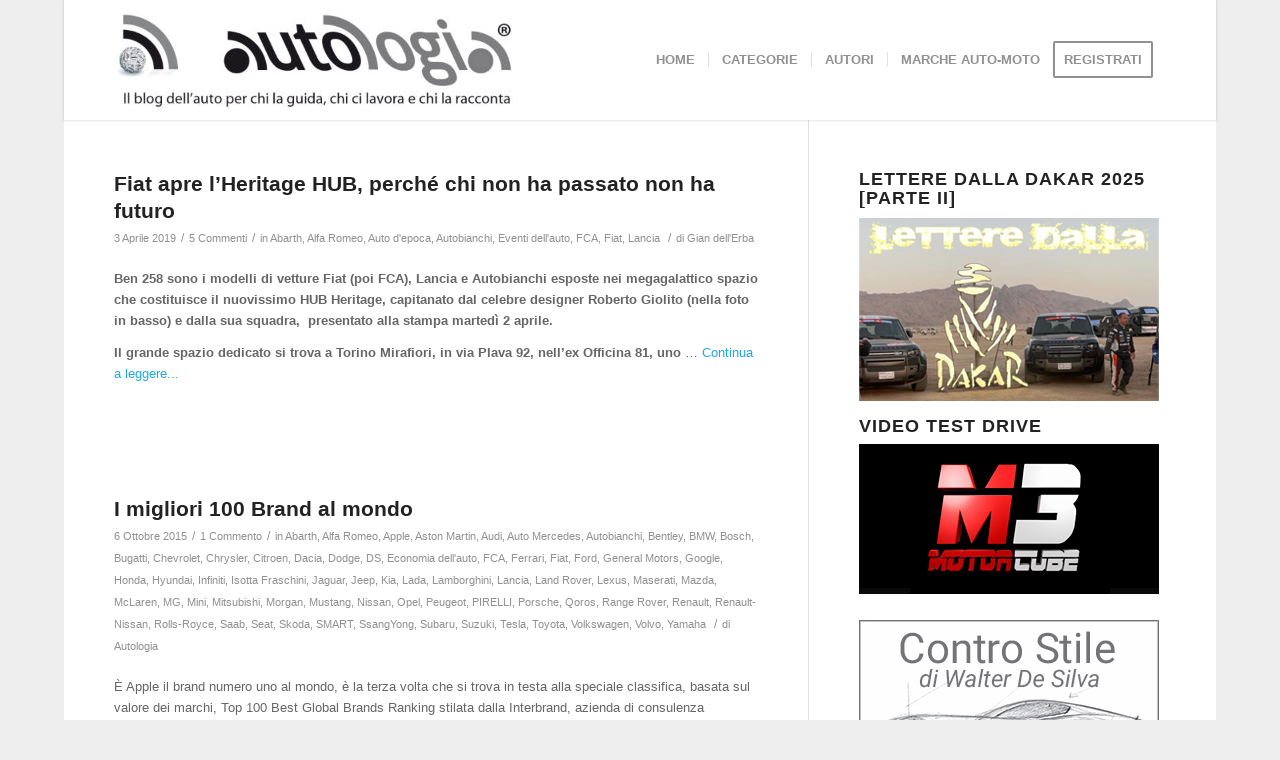

--- FILE ---
content_type: text/html; charset=UTF-8
request_url: https://autologia.net/category/autobianchi/
body_size: 16713
content:
<!DOCTYPE html>
<html lang="it-IT" class="html_boxed responsive av-preloader-disabled  html_header_top html_logo_left html_main_nav_header html_menu_right html_custom html_header_sticky html_header_shrinking_disabled html_mobile_menu_phone html_header_searchicon_disabled html_content_align_center html_header_unstick_top_disabled html_header_stretch_disabled html_minimal_header html_minimal_header_shadow html_av-submenu-hidden html_av-submenu-display-click html_av-overlay-side html_av-overlay-side-classic html_av-submenu-noclone html_entry_id_17993 av-cookies-no-cookie-consent av-default-lightbox av-no-preview html_text_menu_active av-mobile-menu-switch-default">
<head>
<meta charset="UTF-8" />


<!-- mobile setting -->
<meta name="viewport" content="width=device-width, initial-scale=1">

<!-- Scripts/CSS and wp_head hook -->
<meta name='robots' content='index, follow, max-image-preview:large, max-snippet:-1, max-video-preview:-1' />

	<!-- This site is optimized with the Yoast SEO plugin v17.6 - https://yoast.com/wordpress/plugins/seo/ -->
	<title>Autobianchi Archivi - Autologia</title>
	<link rel="canonical" href="https://autologia.net/category/autobianchi/" />
	<meta property="og:locale" content="it_IT" />
	<meta property="og:type" content="article" />
	<meta property="og:title" content="Autobianchi Archivi - Autologia" />
	<meta property="og:url" content="https://autologia.net/category/autobianchi/" />
	<meta property="og:site_name" content="Autologia" />
	<meta name="twitter:card" content="summary" />
	<script type="application/ld+json" class="yoast-schema-graph">{"@context":"https://schema.org","@graph":[{"@type":"WebSite","@id":"https://autologia.net/#website","url":"https://autologia.net/","name":"Autologia","description":"Il blog dell&#039;auto per chi la guida, chi ci lavora e chi la racconta.","potentialAction":[{"@type":"SearchAction","target":{"@type":"EntryPoint","urlTemplate":"https://autologia.net/?s={search_term_string}"},"query-input":"required name=search_term_string"}],"inLanguage":"it-IT"},{"@type":"CollectionPage","@id":"https://autologia.net/category/autobianchi/#webpage","url":"https://autologia.net/category/autobianchi/","name":"Autobianchi Archivi - Autologia","isPartOf":{"@id":"https://autologia.net/#website"},"breadcrumb":{"@id":"https://autologia.net/category/autobianchi/#breadcrumb"},"inLanguage":"it-IT","potentialAction":[{"@type":"ReadAction","target":["https://autologia.net/category/autobianchi/"]}]},{"@type":"BreadcrumbList","@id":"https://autologia.net/category/autobianchi/#breadcrumb","itemListElement":[{"@type":"ListItem","position":1,"name":"Home","item":"https://autologia.net/homepage-autologia-blog-dellauto/"},{"@type":"ListItem","position":2,"name":"Autobianchi"}]}]}</script>
	<!-- / Yoast SEO plugin. -->


<link rel='dns-prefetch' href='//s.w.org' />
<link rel="alternate" type="application/rss+xml" title="Autologia &raquo; Feed" href="https://autologia.net/feed/" />
<link rel="alternate" type="application/rss+xml" title="Autologia &raquo; Feed dei commenti" href="https://autologia.net/comments/feed/" />
<link rel="alternate" type="application/rss+xml" title="Autologia &raquo; Autobianchi Feed della categoria" href="https://autologia.net/category/autobianchi/feed/" />
		<script type="text/javascript">
			window._wpemojiSettings = {"baseUrl":"https:\/\/s.w.org\/images\/core\/emoji\/13.1.0\/72x72\/","ext":".png","svgUrl":"https:\/\/s.w.org\/images\/core\/emoji\/13.1.0\/svg\/","svgExt":".svg","source":{"concatemoji":"https:\/\/autologia.net\/amministratore\/wp-includes\/js\/wp-emoji-release.min.js?ver=5.8.12"}};
			!function(e,a,t){var n,r,o,i=a.createElement("canvas"),p=i.getContext&&i.getContext("2d");function s(e,t){var a=String.fromCharCode;p.clearRect(0,0,i.width,i.height),p.fillText(a.apply(this,e),0,0);e=i.toDataURL();return p.clearRect(0,0,i.width,i.height),p.fillText(a.apply(this,t),0,0),e===i.toDataURL()}function c(e){var t=a.createElement("script");t.src=e,t.defer=t.type="text/javascript",a.getElementsByTagName("head")[0].appendChild(t)}for(o=Array("flag","emoji"),t.supports={everything:!0,everythingExceptFlag:!0},r=0;r<o.length;r++)t.supports[o[r]]=function(e){if(!p||!p.fillText)return!1;switch(p.textBaseline="top",p.font="600 32px Arial",e){case"flag":return s([127987,65039,8205,9895,65039],[127987,65039,8203,9895,65039])?!1:!s([55356,56826,55356,56819],[55356,56826,8203,55356,56819])&&!s([55356,57332,56128,56423,56128,56418,56128,56421,56128,56430,56128,56423,56128,56447],[55356,57332,8203,56128,56423,8203,56128,56418,8203,56128,56421,8203,56128,56430,8203,56128,56423,8203,56128,56447]);case"emoji":return!s([10084,65039,8205,55357,56613],[10084,65039,8203,55357,56613])}return!1}(o[r]),t.supports.everything=t.supports.everything&&t.supports[o[r]],"flag"!==o[r]&&(t.supports.everythingExceptFlag=t.supports.everythingExceptFlag&&t.supports[o[r]]);t.supports.everythingExceptFlag=t.supports.everythingExceptFlag&&!t.supports.flag,t.DOMReady=!1,t.readyCallback=function(){t.DOMReady=!0},t.supports.everything||(n=function(){t.readyCallback()},a.addEventListener?(a.addEventListener("DOMContentLoaded",n,!1),e.addEventListener("load",n,!1)):(e.attachEvent("onload",n),a.attachEvent("onreadystatechange",function(){"complete"===a.readyState&&t.readyCallback()})),(n=t.source||{}).concatemoji?c(n.concatemoji):n.wpemoji&&n.twemoji&&(c(n.twemoji),c(n.wpemoji)))}(window,document,window._wpemojiSettings);
		</script>
		<style type="text/css">
img.wp-smiley,
img.emoji {
	display: inline !important;
	border: none !important;
	box-shadow: none !important;
	height: 1em !important;
	width: 1em !important;
	margin: 0 .07em !important;
	vertical-align: -0.1em !important;
	background: none !important;
	padding: 0 !important;
}
</style>
	<link rel='stylesheet' id='avia-grid-css'  href='https://autologia.net/amministratore/wp-content/themes/enfold/css/grid.css?ver=4.8.7.1' type='text/css' media='all' />
<link rel='stylesheet' id='avia-base-css'  href='https://autologia.net/amministratore/wp-content/themes/enfold/css/base.css?ver=4.8.7.1' type='text/css' media='all' />
<link rel='stylesheet' id='avia-layout-css'  href='https://autologia.net/amministratore/wp-content/themes/enfold/css/layout.css?ver=4.8.7.1' type='text/css' media='all' />
<link rel='stylesheet' id='avia-module-audioplayer-css'  href='https://autologia.net/amministratore/wp-content/themes/enfold/config-templatebuilder/avia-shortcodes/audio-player/audio-player.css?ver=5.8.12' type='text/css' media='all' />
<link rel='stylesheet' id='avia-module-blog-css'  href='https://autologia.net/amministratore/wp-content/themes/enfold/config-templatebuilder/avia-shortcodes/blog/blog.css?ver=5.8.12' type='text/css' media='all' />
<link rel='stylesheet' id='avia-module-postslider-css'  href='https://autologia.net/amministratore/wp-content/themes/enfold/config-templatebuilder/avia-shortcodes/postslider/postslider.css?ver=5.8.12' type='text/css' media='all' />
<link rel='stylesheet' id='avia-module-button-css'  href='https://autologia.net/amministratore/wp-content/themes/enfold/config-templatebuilder/avia-shortcodes/buttons/buttons.css?ver=5.8.12' type='text/css' media='all' />
<link rel='stylesheet' id='avia-module-buttonrow-css'  href='https://autologia.net/amministratore/wp-content/themes/enfold/config-templatebuilder/avia-shortcodes/buttonrow/buttonrow.css?ver=5.8.12' type='text/css' media='all' />
<link rel='stylesheet' id='avia-module-button-fullwidth-css'  href='https://autologia.net/amministratore/wp-content/themes/enfold/config-templatebuilder/avia-shortcodes/buttons_fullwidth/buttons_fullwidth.css?ver=5.8.12' type='text/css' media='all' />
<link rel='stylesheet' id='avia-module-catalogue-css'  href='https://autologia.net/amministratore/wp-content/themes/enfold/config-templatebuilder/avia-shortcodes/catalogue/catalogue.css?ver=5.8.12' type='text/css' media='all' />
<link rel='stylesheet' id='avia-module-comments-css'  href='https://autologia.net/amministratore/wp-content/themes/enfold/config-templatebuilder/avia-shortcodes/comments/comments.css?ver=5.8.12' type='text/css' media='all' />
<link rel='stylesheet' id='avia-module-contact-css'  href='https://autologia.net/amministratore/wp-content/themes/enfold/config-templatebuilder/avia-shortcodes/contact/contact.css?ver=5.8.12' type='text/css' media='all' />
<link rel='stylesheet' id='avia-module-slideshow-css'  href='https://autologia.net/amministratore/wp-content/themes/enfold/config-templatebuilder/avia-shortcodes/slideshow/slideshow.css?ver=5.8.12' type='text/css' media='all' />
<link rel='stylesheet' id='avia-module-slideshow-contentpartner-css'  href='https://autologia.net/amministratore/wp-content/themes/enfold/config-templatebuilder/avia-shortcodes/contentslider/contentslider.css?ver=5.8.12' type='text/css' media='all' />
<link rel='stylesheet' id='avia-module-countdown-css'  href='https://autologia.net/amministratore/wp-content/themes/enfold/config-templatebuilder/avia-shortcodes/countdown/countdown.css?ver=5.8.12' type='text/css' media='all' />
<link rel='stylesheet' id='avia-module-gallery-css'  href='https://autologia.net/amministratore/wp-content/themes/enfold/config-templatebuilder/avia-shortcodes/gallery/gallery.css?ver=5.8.12' type='text/css' media='all' />
<link rel='stylesheet' id='avia-module-gallery-hor-css'  href='https://autologia.net/amministratore/wp-content/themes/enfold/config-templatebuilder/avia-shortcodes/gallery_horizontal/gallery_horizontal.css?ver=5.8.12' type='text/css' media='all' />
<link rel='stylesheet' id='avia-module-maps-css'  href='https://autologia.net/amministratore/wp-content/themes/enfold/config-templatebuilder/avia-shortcodes/google_maps/google_maps.css?ver=5.8.12' type='text/css' media='all' />
<link rel='stylesheet' id='avia-module-gridrow-css'  href='https://autologia.net/amministratore/wp-content/themes/enfold/config-templatebuilder/avia-shortcodes/grid_row/grid_row.css?ver=5.8.12' type='text/css' media='all' />
<link rel='stylesheet' id='avia-module-heading-css'  href='https://autologia.net/amministratore/wp-content/themes/enfold/config-templatebuilder/avia-shortcodes/heading/heading.css?ver=5.8.12' type='text/css' media='all' />
<link rel='stylesheet' id='avia-module-rotator-css'  href='https://autologia.net/amministratore/wp-content/themes/enfold/config-templatebuilder/avia-shortcodes/headline_rotator/headline_rotator.css?ver=5.8.12' type='text/css' media='all' />
<link rel='stylesheet' id='avia-module-hr-css'  href='https://autologia.net/amministratore/wp-content/themes/enfold/config-templatebuilder/avia-shortcodes/hr/hr.css?ver=5.8.12' type='text/css' media='all' />
<link rel='stylesheet' id='avia-module-icon-css'  href='https://autologia.net/amministratore/wp-content/themes/enfold/config-templatebuilder/avia-shortcodes/icon/icon.css?ver=5.8.12' type='text/css' media='all' />
<link rel='stylesheet' id='avia-module-iconbox-css'  href='https://autologia.net/amministratore/wp-content/themes/enfold/config-templatebuilder/avia-shortcodes/iconbox/iconbox.css?ver=5.8.12' type='text/css' media='all' />
<link rel='stylesheet' id='avia-module-icongrid-css'  href='https://autologia.net/amministratore/wp-content/themes/enfold/config-templatebuilder/avia-shortcodes/icongrid/icongrid.css?ver=5.8.12' type='text/css' media='all' />
<link rel='stylesheet' id='avia-module-iconlist-css'  href='https://autologia.net/amministratore/wp-content/themes/enfold/config-templatebuilder/avia-shortcodes/iconlist/iconlist.css?ver=5.8.12' type='text/css' media='all' />
<link rel='stylesheet' id='avia-module-image-css'  href='https://autologia.net/amministratore/wp-content/themes/enfold/config-templatebuilder/avia-shortcodes/image/image.css?ver=5.8.12' type='text/css' media='all' />
<link rel='stylesheet' id='avia-module-hotspot-css'  href='https://autologia.net/amministratore/wp-content/themes/enfold/config-templatebuilder/avia-shortcodes/image_hotspots/image_hotspots.css?ver=5.8.12' type='text/css' media='all' />
<link rel='stylesheet' id='avia-module-magazine-css'  href='https://autologia.net/amministratore/wp-content/themes/enfold/config-templatebuilder/avia-shortcodes/magazine/magazine.css?ver=5.8.12' type='text/css' media='all' />
<link rel='stylesheet' id='avia-module-masonry-css'  href='https://autologia.net/amministratore/wp-content/themes/enfold/config-templatebuilder/avia-shortcodes/masonry_entries/masonry_entries.css?ver=5.8.12' type='text/css' media='all' />
<link rel='stylesheet' id='avia-siteloader-css'  href='https://autologia.net/amministratore/wp-content/themes/enfold/css/avia-snippet-site-preloader.css?ver=5.8.12' type='text/css' media='all' />
<link rel='stylesheet' id='avia-module-menu-css'  href='https://autologia.net/amministratore/wp-content/themes/enfold/config-templatebuilder/avia-shortcodes/menu/menu.css?ver=5.8.12' type='text/css' media='all' />
<link rel='stylesheet' id='avia-module-notification-css'  href='https://autologia.net/amministratore/wp-content/themes/enfold/config-templatebuilder/avia-shortcodes/notification/notification.css?ver=5.8.12' type='text/css' media='all' />
<link rel='stylesheet' id='avia-module-numbers-css'  href='https://autologia.net/amministratore/wp-content/themes/enfold/config-templatebuilder/avia-shortcodes/numbers/numbers.css?ver=5.8.12' type='text/css' media='all' />
<link rel='stylesheet' id='avia-module-portfolio-css'  href='https://autologia.net/amministratore/wp-content/themes/enfold/config-templatebuilder/avia-shortcodes/portfolio/portfolio.css?ver=5.8.12' type='text/css' media='all' />
<link rel='stylesheet' id='avia-module-post-metadata-css'  href='https://autologia.net/amministratore/wp-content/themes/enfold/config-templatebuilder/avia-shortcodes/post_metadata/post_metadata.css?ver=5.8.12' type='text/css' media='all' />
<link rel='stylesheet' id='avia-module-progress-bar-css'  href='https://autologia.net/amministratore/wp-content/themes/enfold/config-templatebuilder/avia-shortcodes/progressbar/progressbar.css?ver=5.8.12' type='text/css' media='all' />
<link rel='stylesheet' id='avia-module-promobox-css'  href='https://autologia.net/amministratore/wp-content/themes/enfold/config-templatebuilder/avia-shortcodes/promobox/promobox.css?ver=5.8.12' type='text/css' media='all' />
<link rel='stylesheet' id='avia-sc-search-css'  href='https://autologia.net/amministratore/wp-content/themes/enfold/config-templatebuilder/avia-shortcodes/search/search.css?ver=5.8.12' type='text/css' media='all' />
<link rel='stylesheet' id='avia-module-slideshow-accordion-css'  href='https://autologia.net/amministratore/wp-content/themes/enfold/config-templatebuilder/avia-shortcodes/slideshow_accordion/slideshow_accordion.css?ver=5.8.12' type='text/css' media='all' />
<link rel='stylesheet' id='avia-module-slideshow-feature-image-css'  href='https://autologia.net/amministratore/wp-content/themes/enfold/config-templatebuilder/avia-shortcodes/slideshow_feature_image/slideshow_feature_image.css?ver=5.8.12' type='text/css' media='all' />
<link rel='stylesheet' id='avia-module-slideshow-fullsize-css'  href='https://autologia.net/amministratore/wp-content/themes/enfold/config-templatebuilder/avia-shortcodes/slideshow_fullsize/slideshow_fullsize.css?ver=5.8.12' type='text/css' media='all' />
<link rel='stylesheet' id='avia-module-slideshow-fullscreen-css'  href='https://autologia.net/amministratore/wp-content/themes/enfold/config-templatebuilder/avia-shortcodes/slideshow_fullscreen/slideshow_fullscreen.css?ver=5.8.12' type='text/css' media='all' />
<link rel='stylesheet' id='avia-module-slideshow-ls-css'  href='https://autologia.net/amministratore/wp-content/themes/enfold/config-templatebuilder/avia-shortcodes/slideshow_layerslider/slideshow_layerslider.css?ver=5.8.12' type='text/css' media='all' />
<link rel='stylesheet' id='avia-module-social-css'  href='https://autologia.net/amministratore/wp-content/themes/enfold/config-templatebuilder/avia-shortcodes/social_share/social_share.css?ver=5.8.12' type='text/css' media='all' />
<link rel='stylesheet' id='avia-module-tabsection-css'  href='https://autologia.net/amministratore/wp-content/themes/enfold/config-templatebuilder/avia-shortcodes/tab_section/tab_section.css?ver=5.8.12' type='text/css' media='all' />
<link rel='stylesheet' id='avia-module-table-css'  href='https://autologia.net/amministratore/wp-content/themes/enfold/config-templatebuilder/avia-shortcodes/table/table.css?ver=5.8.12' type='text/css' media='all' />
<link rel='stylesheet' id='avia-module-tabs-css'  href='https://autologia.net/amministratore/wp-content/themes/enfold/config-templatebuilder/avia-shortcodes/tabs/tabs.css?ver=5.8.12' type='text/css' media='all' />
<link rel='stylesheet' id='avia-module-team-css'  href='https://autologia.net/amministratore/wp-content/themes/enfold/config-templatebuilder/avia-shortcodes/team/team.css?ver=5.8.12' type='text/css' media='all' />
<link rel='stylesheet' id='avia-module-testimonials-css'  href='https://autologia.net/amministratore/wp-content/themes/enfold/config-templatebuilder/avia-shortcodes/testimonials/testimonials.css?ver=5.8.12' type='text/css' media='all' />
<link rel='stylesheet' id='avia-module-timeline-css'  href='https://autologia.net/amministratore/wp-content/themes/enfold/config-templatebuilder/avia-shortcodes/timeline/timeline.css?ver=5.8.12' type='text/css' media='all' />
<link rel='stylesheet' id='avia-module-toggles-css'  href='https://autologia.net/amministratore/wp-content/themes/enfold/config-templatebuilder/avia-shortcodes/toggles/toggles.css?ver=5.8.12' type='text/css' media='all' />
<link rel='stylesheet' id='avia-module-video-css'  href='https://autologia.net/amministratore/wp-content/themes/enfold/config-templatebuilder/avia-shortcodes/video/video.css?ver=5.8.12' type='text/css' media='all' />
<link rel='stylesheet' id='wp-block-library-css'  href='https://autologia.net/amministratore/wp-includes/css/dist/block-library/style.min.css?ver=5.8.12' type='text/css' media='all' />
<link rel='stylesheet' id='ts_widget-pack-css'  href='https://autologia.net/amministratore/wp-content/plugins/ts-widget-pack/css/ts-widget-pack.min.css?ver=1.2' type='text/css' media='all' />
<link rel='stylesheet' id='wp-polls-css'  href='https://autologia.net/amministratore/wp-content/plugins/wp-polls/polls-css.css?ver=2.75.6' type='text/css' media='all' />
<style id='wp-polls-inline-css' type='text/css'>
.wp-polls .pollbar {
	margin: 1px;
	font-size: 10px;
	line-height: 12px;
	height: 12px;
	background: #003ea9;
	border: 1px solid #;
}

</style>
<link rel='stylesheet' id='youtube-channel-css'  href='https://autologia.net/amministratore/wp-content/plugins/youtube-channel/assets/css/youtube-channel.css?ver=3.0.12.1' type='text/css' media='all' />
<link rel='stylesheet' id='avia-scs-css'  href='https://autologia.net/amministratore/wp-content/themes/enfold/css/shortcodes.css?ver=4.8.7.1' type='text/css' media='all' />
<link rel='stylesheet' id='avia-popup-css-css'  href='https://autologia.net/amministratore/wp-content/themes/enfold/js/aviapopup/magnific-popup.css?ver=4.8.7.1' type='text/css' media='screen' />
<link rel='stylesheet' id='avia-lightbox-css'  href='https://autologia.net/amministratore/wp-content/themes/enfold/css/avia-snippet-lightbox.css?ver=4.8.7.1' type='text/css' media='screen' />
<link rel='stylesheet' id='avia-widget-css-css'  href='https://autologia.net/amministratore/wp-content/themes/enfold/css/avia-snippet-widget.css?ver=4.8.7.1' type='text/css' media='screen' />
<link rel='stylesheet' id='avia-dynamic-css'  href='https://autologia.net/amministratore/wp-content/uploads/dynamic_avia/enfold.css?ver=679a6137b9fdd' type='text/css' media='all' />
<link rel='stylesheet' id='avia-custom-css'  href='https://autologia.net/amministratore/wp-content/themes/enfold/css/custom.css?ver=4.8.7.1' type='text/css' media='all' />
<script type='text/javascript' src='https://autologia.net/amministratore/wp-includes/js/jquery/jquery.min.js?ver=3.6.0' id='jquery-core-js'></script>
<script type='text/javascript' src='https://autologia.net/amministratore/wp-includes/js/jquery/jquery-migrate.min.js?ver=3.3.2' id='jquery-migrate-js'></script>
<script type='text/javascript' src='https://autologia.net/amministratore/wp-content/plugins/ts-widget-pack/js/ts-widget-pack.min.js?ver=1.2' id='ts_widget-pack-js'></script>
<script type='text/javascript' src='https://autologia.net/amministratore/wp-content/themes/enfold/js/avia-compat.js?ver=4.8.7.1' id='avia-compat-js'></script>
<link rel="https://api.w.org/" href="https://autologia.net/wp-json/" /><link rel="alternate" type="application/json" href="https://autologia.net/wp-json/wp/v2/categories/380" /><link rel="EditURI" type="application/rsd+xml" title="RSD" href="https://autologia.net/amministratore/xmlrpc.php?rsd" />
<link rel="wlwmanifest" type="application/wlwmanifest+xml" href="https://autologia.net/amministratore/wp-includes/wlwmanifest.xml" /> 
<meta name="generator" content="WordPress 5.8.12" />

 <!-- OneAll.com / Social Login for WordPress / v5.7 -->
<script data-cfasync="false" type="text/javascript">
 (function() {
  var oa = document.createElement('script'); oa.type = 'text/javascript';
  oa.async = true; oa.src = 'https://autologianet.api.oneall.com/socialize/library.js';
  var s = document.getElementsByTagName('script')[0]; s.parentNode.insertBefore(oa, s);
 })();
</script>
<link rel="profile" href="http://gmpg.org/xfn/11" />
<link rel="alternate" type="application/rss+xml" title="Autologia RSS2 Feed" href="https://autologia.net/feed/" />
<link rel="pingback" href="https://autologia.net/amministratore/xmlrpc.php" />

<style type='text/css' media='screen'>
 #top #header_main > .container, #top #header_main > .container .main_menu  .av-main-nav > li > a, #top #header_main #menu-item-shop .cart_dropdown_link{ height:120px; line-height: 120px; }
 .html_top_nav_header .av-logo-container{ height:120px;  }
 .html_header_top.html_header_sticky #top #wrap_all #main{ padding-top:120px; } 
</style>
<!--[if lt IE 9]><script src="https://autologia.net/amministratore/wp-content/themes/enfold/js/html5shiv.js"></script><![endif]-->
<link rel="icon" href="https://autologia.net/amministratore/wp-content/uploads/2014/12/autologia_wifi.png" type="image/png">
<style type="text/css">.recentcomments a{display:inline !important;padding:0 !important;margin:0 !important;}</style><style type='text/css'>
@font-face {font-family: 'entypo-fontello'; font-weight: normal; font-style: normal; font-display: auto;
src: url('https://autologia.net/amministratore/wp-content/themes/enfold/config-templatebuilder/avia-template-builder/assets/fonts/entypo-fontello.woff2') format('woff2'),
url('https://autologia.net/amministratore/wp-content/themes/enfold/config-templatebuilder/avia-template-builder/assets/fonts/entypo-fontello.woff') format('woff'),
url('https://autologia.net/amministratore/wp-content/themes/enfold/config-templatebuilder/avia-template-builder/assets/fonts/entypo-fontello.ttf') format('truetype'),
url('https://autologia.net/amministratore/wp-content/themes/enfold/config-templatebuilder/avia-template-builder/assets/fonts/entypo-fontello.svg#entypo-fontello') format('svg'),
url('https://autologia.net/amministratore/wp-content/themes/enfold/config-templatebuilder/avia-template-builder/assets/fonts/entypo-fontello.eot'),
url('https://autologia.net/amministratore/wp-content/themes/enfold/config-templatebuilder/avia-template-builder/assets/fonts/entypo-fontello.eot?#iefix') format('embedded-opentype');
} #top .avia-font-entypo-fontello, body .avia-font-entypo-fontello, html body [data-av_iconfont='entypo-fontello']:before{ font-family: 'entypo-fontello'; }
</style>

<!--
Debugging Info for Theme support: 

Theme: Enfold
Version: 4.8.7.1
Installed: enfold
AviaFramework Version: 5.0
AviaBuilder Version: 4.8
aviaElementManager Version: 1.0.1
ML:128-PU:42-PLA:21
WP:5.8.12
Compress: CSS:disabled - JS:disabled
Updates: enabled - deprecated Envato API - register Envato Token
PLAu:20
-->
</head>

<body id="top" class="archive category category-autobianchi category-380 boxed rtl_columns av-curtain-numeric helvetica-neue-websave helvetica_neue  avia-responsive-images-support" itemscope="itemscope" itemtype="https://schema.org/WebPage" >

	
	<div id='wrap_all'>

	
<header id='header' class='all_colors header_color light_bg_color  av_header_top av_logo_left av_main_nav_header av_menu_right av_custom av_header_sticky av_header_shrinking_disabled av_header_stretch_disabled av_mobile_menu_phone av_header_searchicon_disabled av_header_unstick_top_disabled av_seperator_small_border av_minimal_header av_minimal_header_shadow av_bottom_nav_disabled '  role="banner" itemscope="itemscope" itemtype="https://schema.org/WPHeader" >

		<div  id='header_main' class='container_wrap container_wrap_logo'>

        <div class='container av-logo-container'><div class='inner-container'><span class='logo avia-standard-logo'><a href='https://autologia.net/' class=''><img src="https://autologia.net/amministratore/wp-content/uploads/2022/02/logo-autologia-web.jpg" srcset="https://autologia.net/amministratore/wp-content/uploads/2022/02/logo-autologia-web.jpg 400w, https://autologia.net/amministratore/wp-content/uploads/2022/02/logo-autologia-web-300x75.jpg 300w" sizes="(max-width: 400px) 100vw, 400px" height="100" width="300" alt='Autologia' title='logo-autologia-web' /></a></span><nav class='main_menu' data-selectname='Seleziona una pagina'  role="navigation" itemscope="itemscope" itemtype="https://schema.org/SiteNavigationElement" ><div class="avia-menu av-main-nav-wrap"><ul id="avia-menu" class="menu av-main-nav"><li id="menu-item-5977" class="menu-item menu-item-type-custom menu-item-object-custom menu-item-home menu-item-top-level menu-item-top-level-1"><a href="http://autologia.net" itemprop="url" role="menuitem" tabindex="0"><span class="avia-bullet"></span><span class="avia-menu-text">HOME</span><span class="avia-menu-fx"><span class="avia-arrow-wrap"><span class="avia-arrow"></span></span></span></a></li>
<li id="menu-item-5908" class="menu-item menu-item-type-custom menu-item-object-custom menu-item-has-children menu-item-mega-parent  menu-item-top-level menu-item-top-level-2"><a itemprop="url" role="menuitem" tabindex="0"><span class="avia-bullet"></span><span class="avia-menu-text">CATEGORIE</span><span class="avia-menu-fx"><span class="avia-arrow-wrap"><span class="avia-arrow"></span></span></span></a>
<div class='avia_mega_div avia_mega4 twelve units'>

<ul class="sub-menu">
	<li id="menu-item-7677" class="menu-item menu-item-type-taxonomy menu-item-object-category avia_mega_menu_columns_4 three units  avia_mega_menu_columns_first"><span class='mega_menu_title heading-color av-special-font'><a href='https://autologia.net/category/auto-e-comunicazione/'>Auto e Comunicazione</a></span></li>
	<li id="menu-item-8387" class="menu-item menu-item-type-taxonomy menu-item-object-category avia_mega_menu_columns_4 three units "><span class='mega_menu_title heading-color av-special-font'><a href='https://autologia.net/category/auto-e-cultura/'>Auto&amp;Cultura</a></span></li>
	<li id="menu-item-11441" class="menu-item menu-item-type-taxonomy menu-item-object-category avia_mega_menu_columns_4 three units "><span class='mega_menu_title heading-color av-special-font'><a href='https://autologia.net/category/auto-e-tecnica/design-dell-auto/'>Design dell&#8217;auto</a></span></li>
	<li id="menu-item-5912" class="menu-item menu-item-type-taxonomy menu-item-object-category avia_mega_menu_columns_4 three units avia_mega_menu_columns_last"><span class='mega_menu_title heading-color av-special-font'><a href='https://autologia.net/category/economia-dell-auto/'>Economia dell&#8217;auto</a></span></li>

</ul><ul class="sub-menu avia_mega_hr">
	<li id="menu-item-5922" class="menu-item menu-item-type-taxonomy menu-item-object-category avia_mega_menu_columns_4 three units  avia_mega_menu_columns_first"><span class='mega_menu_title heading-color av-special-font'><a href='https://autologia.net/category/eventi-dell-auto/'>Eventi dell&#8217;auto</a></span></li>
	<li id="menu-item-5923" class="menu-item menu-item-type-taxonomy menu-item-object-category avia_mega_menu_columns_4 three units "><span class='mega_menu_title heading-color av-special-font'><a href='https://autologia.net/category/leggi-e-burocrazia-per-l-auto/'>Leggi e burocrazia per l&#8217;auto</a></span></li>
	<li id="menu-item-11440" class="menu-item menu-item-type-taxonomy menu-item-object-category avia_mega_menu_columns_4 three units "><span class='mega_menu_title heading-color av-special-font'><a href='https://autologia.net/category/auto-d-epoca/'>Auto d&#8217;epoca</a></span></li>
	<li id="menu-item-11447" class="menu-item menu-item-type-taxonomy menu-item-object-category avia_mega_menu_columns_4 three units avia_mega_menu_columns_last"><span class='mega_menu_title heading-color av-special-font'><a href='https://autologia.net/category/auto-ecologia/auto-elettrica-ibrida/'>Auto elettrica/ibrida</a></span></li>

</ul><ul class="sub-menu avia_mega_hr">
	<li id="menu-item-11445" class="menu-item menu-item-type-taxonomy menu-item-object-category avia_mega_menu_columns_4 three units  avia_mega_menu_columns_first"><span class='mega_menu_title heading-color av-special-font'><a href='https://autologia.net/category/motor-sport/'>Motor Sport</a></span></li>
	<li id="menu-item-11446" class="menu-item menu-item-type-taxonomy menu-item-object-category avia_mega_menu_columns_4 three units "><span class='mega_menu_title heading-color av-special-font'><a href='https://autologia.net/category/innovazione-dell-auto/'>Innovazione dell&#8217;auto</a></span></li>
	<li id="menu-item-7595" class="menu-item menu-item-type-taxonomy menu-item-object-category avia_mega_menu_columns_4 three units "><span class='mega_menu_title heading-color av-special-font'><a href='https://autologia.net/category/auto-ecologia/mobilita-sostenibile/'>Mobilità sostenibile</a></span></li>
	<li id="menu-item-11666" class="menu-item menu-item-type-taxonomy menu-item-object-category avia_mega_menu_columns_4 three units avia_mega_menu_columns_last"><span class='mega_menu_title heading-color av-special-font'><a href='https://autologia.net/category/auto-e-tecnica/sicurezza-dell-auto/'>Sicurezza dell&#8217;auto</a></span></li>
</ul>

</div>
</li>
<li id="menu-item-11369" class="menu-item menu-item-type-post_type menu-item-object-page menu-item-top-level menu-item-top-level-3"><a href="https://autologia.net/autori/" itemprop="url" role="menuitem" tabindex="0"><span class="avia-bullet"></span><span class="avia-menu-text">AUTORI</span><span class="avia-menu-fx"><span class="avia-arrow-wrap"><span class="avia-arrow"></span></span></span></a></li>
<li id="menu-item-11485" class="menu-item menu-item-type-post_type menu-item-object-page menu-item-top-level menu-item-top-level-4"><a href="https://autologia.net/marche-auto/" itemprop="url" role="menuitem" tabindex="0"><span class="avia-bullet"></span><span class="avia-menu-text">MARCHE AUTO-MOTO</span><span class="avia-menu-fx"><span class="avia-arrow-wrap"><span class="avia-arrow"></span></span></span></a></li>
<li id="menu-item-5919" class="menu-item menu-item-type-custom menu-item-object-custom av-menu-button av-menu-button-bordered menu-item-top-level menu-item-top-level-5"><a href="http://autologia.net/amministratore/wp-login.php?action=register" itemprop="url" role="menuitem" tabindex="0"><span class="avia-bullet"></span><span class="avia-menu-text">REGISTRATI</span><span class="avia-menu-fx"><span class="avia-arrow-wrap"><span class="avia-arrow"></span></span></span></a></li>
<li class="av-burger-menu-main menu-item-avia-special ">
	        			<a href="#" aria-label="Menu" aria-hidden="false">
							<span class="av-hamburger av-hamburger--spin av-js-hamburger">
								<span class="av-hamburger-box">
						          <span class="av-hamburger-inner"></span>
						          <strong>Menu</strong>
								</span>
							</span>
							<span class="avia_hidden_link_text">Menu</span>
						</a>
	        		   </li></ul></div></nav></div> </div> 
		<!-- end container_wrap-->
		</div>
		<div class='header_bg'></div>

<!-- end header -->
</header>

	<div id='main' class='all_colors' data-scroll-offset='120'>

	
		<div class='container_wrap container_wrap_first main_color sidebar_right'>

			<div class='container template-blog '>

				<main class='content av-content-small alpha units'  role="main" itemprop="mainContentOfPage" itemscope="itemscope" itemtype="https://schema.org/Blog" >

					

                    <article class='post-entry post-entry-type-standard post-entry-17993 post-loop-1 post-parity-odd custom with-slider post-17993 post type-post status-publish format-standard has-post-thumbnail hentry category-abarth category-alfaromeo category-auto-d-epoca category-autobianchi category-eventi-dell-auto category-fca category-fiat category-lancia'  itemscope="itemscope" itemtype="https://schema.org/BlogPosting" itemprop="blogPost" ><div class='blog-meta'></div><div class='entry-content-wrapper clearfix standard-content'><header class="entry-content-header"><h2 class='post-title entry-title '  itemprop="headline" ><a href="https://autologia.net/fiat-apre-lheritage-hub-perche-chi-non-ha-passato-non-ha-futuro/" rel="bookmark" title="Link Permanente: Fiat apre l’Heritage HUB, perché chi non ha passato non ha futuro">Fiat apre l’Heritage HUB, perché chi non ha passato non ha futuro<span class="post-format-icon minor-meta"></span></a></h2><span class='post-meta-infos'><time class='date-container minor-meta updated' >3 Aprile 2019</time><span class='text-sep text-sep-date'>/</span><span class='comment-container minor-meta'><a href="https://autologia.net/fiat-apre-lheritage-hub-perche-chi-non-ha-passato-non-ha-futuro/#comments" class="comments-link" >5 Commenti</a></span><span class='text-sep text-sep-comment'>/</span><span class="blog-categories minor-meta">in <a href="https://autologia.net/category/abarth/" rel="tag">Abarth</a>, <a href="https://autologia.net/category/alfaromeo/" rel="tag">Alfa Romeo</a>, <a href="https://autologia.net/category/auto-d-epoca/" rel="tag">Auto d'epoca</a>, <a href="https://autologia.net/category/autobianchi/" rel="tag">Autobianchi</a>, <a href="https://autologia.net/category/eventi-dell-auto/" rel="tag">Eventi dell'auto</a>, <a href="https://autologia.net/category/fca/" rel="tag">FCA</a>, <a href="https://autologia.net/category/fiat/" rel="tag">Fiat</a>, <a href="https://autologia.net/category/lancia/" rel="tag">Lancia</a> </span><span class="text-sep text-sep-cat">/</span><span class="blog-author minor-meta">di <span class="entry-author-link"  itemprop="author" ><span class="author"><span class="fn"><a href="https://autologia.net/author/gian-carlo-dellerba/" title="Articoli scritti da Gian dell&#039;Erba" rel="author">Gian dell'Erba</a></span></span></span></span></span></header><div class="entry-content"  itemprop="text" ><p><strong>Ben 258 sono i modelli di vetture Fiat (poi FCA), Lancia e Autobianchi esposte nei megagalattico spazio che costituisce il nuovissimo HUB Heritage, capitanato dal celebre designer Roberto Giolito (nella foto in basso) e dalla sua squadra,  presentato alla stampa martedì 2 aprile.</strong></p>
<p><strong>Il grande spazio dedicato si trova a Torino Mirafiori, in via Plava 92, nell’ex Officina 81, uno </strong>&hellip; <a href="https://autologia.net/fiat-apre-lheritage-hub-perche-chi-non-ha-passato-non-ha-futuro/" class="read-more">Continua a leggere... </a></p></div><footer class="entry-footer"></footer><div class='post_delimiter'></div></div><div class='post_author_timeline'></div><span class='hidden'>
				<span class='av-structured-data'  itemprop="image" itemscope="itemscope" itemtype="https://schema.org/ImageObject" >
						<span itemprop='url'>https://autologia.net/amministratore/wp-content/uploads/2019/04/Heritage_HUB_28.jpg</span>
						<span itemprop='height'>490</span>
						<span itemprop='width'>800</span>
				</span>
				<span class='av-structured-data'  itemprop="publisher" itemtype="https://schema.org/Organization" itemscope="itemscope" >
						<span itemprop='name'>Gian dell'Erba</span>
						<span itemprop='logo' itemscope itemtype='https://schema.org/ImageObject'>
							<span itemprop='url'>https://autologia.net/amministratore/wp-content/uploads/2022/02/logo-autologia-web.jpg</span>
						 </span>
				</span><span class='av-structured-data'  itemprop="author" itemscope="itemscope" itemtype="https://schema.org/Person" ><span itemprop='name'>Gian dell'Erba</span></span><span class='av-structured-data'  itemprop="datePublished" datetime="2019-04-03T08:50:25+02:00" >2019-04-03 08:50:25</span><span class='av-structured-data'  itemprop="dateModified" itemtype="https://schema.org/dateModified" >2019-04-03 08:56:43</span><span class='av-structured-data'  itemprop="mainEntityOfPage" itemtype="https://schema.org/mainEntityOfPage" ><span itemprop='name'>Fiat apre l’Heritage HUB, perché chi non ha passato non ha futuro</span></span></span></article><article class='post-entry post-entry-type-standard post-entry-6782 post-loop-2 post-parity-even custom with-slider post-6782 post type-post status-publish format-standard has-post-thumbnail hentry category-abarth category-alfaromeo category-apple category-aston-martin category-audi category-mercedes category-autobianchi category-bentley category-bmw category-bosch category-bugatti category-chevrolet category-chrysler category-citroen category-dacia category-dodge category-ds category-economia-dell-auto category-fca category-ferrari category-fiat category-ford category-general-motors category-google category-honda category-hyundai category-infiniti category-isotta-fraschini category-jaguar category-jeep category-kia category-lada category-lamborghini category-lancia category-land-rover category-lexus category-maserati category-mazda category-mclaren category-mg category-mini category-auto-mitsubishi category-morgan category-mustang category-nissan category-opel category-peugeot category-pirelli category-porsche category-qoros category-range-rover category-renault category-renalut-nissan category-rolls-royce category-saab category-seat category-skoda category-smart category-ssangyong category-subaru category-suzuki category-tesla category-toyota category-volkswagen category-volvo category-yamaha'  itemscope="itemscope" itemtype="https://schema.org/BlogPosting" itemprop="blogPost" ><div class='blog-meta'></div><div class='entry-content-wrapper clearfix standard-content'><header class="entry-content-header"><h2 class='post-title entry-title '  itemprop="headline" ><a href="https://autologia.net/i-migliori-100-brand-al-mondo/" rel="bookmark" title="Link Permanente: I migliori 100 Brand al mondo">I migliori 100 Brand al mondo<span class="post-format-icon minor-meta"></span></a></h2><span class='post-meta-infos'><time class='date-container minor-meta updated' >6 Ottobre 2015</time><span class='text-sep text-sep-date'>/</span><span class='comment-container minor-meta'><a href="https://autologia.net/i-migliori-100-brand-al-mondo/#comments" class="comments-link" >1 Commento</a></span><span class='text-sep text-sep-comment'>/</span><span class="blog-categories minor-meta">in <a href="https://autologia.net/category/abarth/" rel="tag">Abarth</a>, <a href="https://autologia.net/category/alfaromeo/" rel="tag">Alfa Romeo</a>, <a href="https://autologia.net/category/apple/" rel="tag">Apple</a>, <a href="https://autologia.net/category/aston-martin/" rel="tag">Aston Martin</a>, <a href="https://autologia.net/category/audi/" rel="tag">Audi</a>, <a href="https://autologia.net/category/mercedes/" rel="tag">Auto Mercedes</a>, <a href="https://autologia.net/category/autobianchi/" rel="tag">Autobianchi</a>, <a href="https://autologia.net/category/bentley/" rel="tag">Bentley</a>, <a href="https://autologia.net/category/bmw/" rel="tag">BMW</a>, <a href="https://autologia.net/category/bosch/" rel="tag">Bosch</a>, <a href="https://autologia.net/category/bugatti/" rel="tag">Bugatti</a>, <a href="https://autologia.net/category/chevrolet/" rel="tag">Chevrolet</a>, <a href="https://autologia.net/category/chrysler/" rel="tag">Chrysler</a>, <a href="https://autologia.net/category/citroen/" rel="tag">Citroen</a>, <a href="https://autologia.net/category/dacia/" rel="tag">Dacia</a>, <a href="https://autologia.net/category/dodge/" rel="tag">Dodge</a>, <a href="https://autologia.net/category/ds/" rel="tag">DS</a>, <a href="https://autologia.net/category/economia-dell-auto/" rel="tag">Economia dell'auto</a>, <a href="https://autologia.net/category/fca/" rel="tag">FCA</a>, <a href="https://autologia.net/category/ferrari/" rel="tag">Ferrari</a>, <a href="https://autologia.net/category/fiat/" rel="tag">Fiat</a>, <a href="https://autologia.net/category/ford/" rel="tag">Ford</a>, <a href="https://autologia.net/category/general-motors/" rel="tag">General Motors</a>, <a href="https://autologia.net/category/google/" rel="tag">Google</a>, <a href="https://autologia.net/category/honda/" rel="tag">Honda</a>, <a href="https://autologia.net/category/hyundai/" rel="tag">Hyundai</a>, <a href="https://autologia.net/category/infiniti/" rel="tag">Infiniti</a>, <a href="https://autologia.net/category/isotta-fraschini/" rel="tag">Isotta Fraschini</a>, <a href="https://autologia.net/category/jaguar/" rel="tag">Jaguar</a>, <a href="https://autologia.net/category/jeep/" rel="tag">Jeep</a>, <a href="https://autologia.net/category/kia/" rel="tag">Kia</a>, <a href="https://autologia.net/category/lada/" rel="tag">Lada</a>, <a href="https://autologia.net/category/lamborghini/" rel="tag">Lamborghini</a>, <a href="https://autologia.net/category/lancia/" rel="tag">Lancia</a>, <a href="https://autologia.net/category/land-rover/" rel="tag">Land Rover</a>, <a href="https://autologia.net/category/lexus/" rel="tag">Lexus</a>, <a href="https://autologia.net/category/maserati/" rel="tag">Maserati</a>, <a href="https://autologia.net/category/mazda/" rel="tag">Mazda</a>, <a href="https://autologia.net/category/mclaren/" rel="tag">McLaren</a>, <a href="https://autologia.net/category/mg/" rel="tag">MG</a>, <a href="https://autologia.net/category/mini/" rel="tag">Mini</a>, <a href="https://autologia.net/category/auto-mitsubishi/" rel="tag">Mitsubishi</a>, <a href="https://autologia.net/category/morgan/" rel="tag">Morgan</a>, <a href="https://autologia.net/category/mustang/" rel="tag">Mustang</a>, <a href="https://autologia.net/category/nissan/" rel="tag">Nissan</a>, <a href="https://autologia.net/category/opel/" rel="tag">Opel</a>, <a href="https://autologia.net/category/peugeot/" rel="tag">Peugeot</a>, <a href="https://autologia.net/category/pirelli/" rel="tag">PIRELLI</a>, <a href="https://autologia.net/category/porsche/" rel="tag">Porsche</a>, <a href="https://autologia.net/category/qoros/" rel="tag">Qoros</a>, <a href="https://autologia.net/category/range-rover/" rel="tag">Range Rover</a>, <a href="https://autologia.net/category/renault/" rel="tag">Renault</a>, <a href="https://autologia.net/category/renalut-nissan/" rel="tag">Renault-Nissan</a>, <a href="https://autologia.net/category/rolls-royce/" rel="tag">Rolls-Royce</a>, <a href="https://autologia.net/category/saab/" rel="tag">Saab</a>, <a href="https://autologia.net/category/seat/" rel="tag">Seat</a>, <a href="https://autologia.net/category/skoda/" rel="tag">Skoda</a>, <a href="https://autologia.net/category/smart/" rel="tag">SMART</a>, <a href="https://autologia.net/category/ssangyong/" rel="tag">SsangYong</a>, <a href="https://autologia.net/category/subaru/" rel="tag">Subaru</a>, <a href="https://autologia.net/category/suzuki/" rel="tag">Suzuki</a>, <a href="https://autologia.net/category/tesla/" rel="tag">Tesla</a>, <a href="https://autologia.net/category/toyota/" rel="tag">Toyota</a>, <a href="https://autologia.net/category/volkswagen/" rel="tag">Volkswagen</a>, <a href="https://autologia.net/category/volvo/" rel="tag">Volvo</a>, <a href="https://autologia.net/category/yamaha/" rel="tag">Yamaha</a> </span><span class="text-sep text-sep-cat">/</span><span class="blog-author minor-meta">di <span class="entry-author-link"  itemprop="author" ><span class="author"><span class="fn"><a href="https://autologia.net/author/autologia/" title="Articoli scritti da Autologia" rel="author">Autologia</a></span></span></span></span></span></header><div class="entry-content"  itemprop="text" ><p>È Apple il brand numero uno al mondo, è la terza volta che si trova in testa alla speciale classifica, basata sul valore dei marchi, Top 100 Best Global Brands Ranking stilata dalla Interbrand, azienda di consulenza specializzata presente in 27 Paesi.<br />
La società americana ha aumentato il suo valore rispetto all’anno scorso del 43% raggiungendo i 170,3 miliardi di &hellip; <a href="https://autologia.net/i-migliori-100-brand-al-mondo/" class="read-more">Continua a leggere... </a></p></div><footer class="entry-footer"></footer><div class='post_delimiter'></div></div><div class='post_author_timeline'></div><span class='hidden'>
				<span class='av-structured-data'  itemprop="image" itemscope="itemscope" itemtype="https://schema.org/ImageObject" >
						<span itemprop='url'>https://autologia.net/amministratore/wp-content/uploads/2015/10/2brands.jpg</span>
						<span itemprop='height'>426</span>
						<span itemprop='width'>639</span>
				</span>
				<span class='av-structured-data'  itemprop="publisher" itemtype="https://schema.org/Organization" itemscope="itemscope" >
						<span itemprop='name'>Autologia</span>
						<span itemprop='logo' itemscope itemtype='https://schema.org/ImageObject'>
							<span itemprop='url'>https://autologia.net/amministratore/wp-content/uploads/2022/02/logo-autologia-web.jpg</span>
						 </span>
				</span><span class='av-structured-data'  itemprop="author" itemscope="itemscope" itemtype="https://schema.org/Person" ><span itemprop='name'>Autologia</span></span><span class='av-structured-data'  itemprop="datePublished" datetime="2015-10-06T15:18:22+02:00" >2015-10-06 15:18:22</span><span class='av-structured-data'  itemprop="dateModified" itemtype="https://schema.org/dateModified" >2015-10-06 13:20:57</span><span class='av-structured-data'  itemprop="mainEntityOfPage" itemtype="https://schema.org/mainEntityOfPage" ><span itemprop='name'>I migliori 100 Brand al mondo</span></span></span></article><article class='post-entry post-entry-type-standard post-entry-5552 post-loop-3 post-parity-odd custom with-slider post-5552 post type-post status-publish format-standard has-post-thumbnail hentry category-abarth category-alfaromeo category-aston-martin category-audi category-auto-d-epoca category-mercedes category-autobianchi category-bentley category-bmw category-bugatti category-chevrolet category-chrysler category-citroen category-dodge category-eventi-dell-auto category-ferrari category-fiat category-ford category-general-motors category-honda category-hyundai category-infiniti category-isotta-fraschini category-jaguar category-jeep category-lada category-lamborghini category-lancia category-land-rover category-lexus category-maserati category-mazda category-mclaren category-mg category-mini category-auto-mitsubishi category-morgan category-mustang category-nissan category-opel category-peugeot category-pininfarina category-porsche category-range-rover category-renault category-renalut-nissan category-rolls-royce category-seat category-skoda category-smart category-ssangyong category-subaru category-suzuki category-tesla category-toyota category-volkswagen category-volvo category-yamaha'  itemscope="itemscope" itemtype="https://schema.org/BlogPosting" itemprop="blogPost" ><div class='blog-meta'></div><div class='entry-content-wrapper clearfix standard-content'><header class="entry-content-header"><h2 class='post-title entry-title '  itemprop="headline" ><a href="https://autologia.net/parco-valentino-salone-gran-premio/" rel="bookmark" title="Link Permanente: “Parco Valentino-Salone &#038; Gran Premio”">“Parco Valentino-Salone &#038; Gran Premio”<span class="post-format-icon minor-meta"></span></a></h2><span class='post-meta-infos'><time class='date-container minor-meta updated' >8 Giugno 2015</time><span class='text-sep text-sep-date'>/</span><span class='comment-container minor-meta'><a href="https://autologia.net/parco-valentino-salone-gran-premio/#comments" class="comments-link" >3 Commenti</a></span><span class='text-sep text-sep-comment'>/</span><span class="blog-categories minor-meta">in <a href="https://autologia.net/category/abarth/" rel="tag">Abarth</a>, <a href="https://autologia.net/category/alfaromeo/" rel="tag">Alfa Romeo</a>, <a href="https://autologia.net/category/aston-martin/" rel="tag">Aston Martin</a>, <a href="https://autologia.net/category/audi/" rel="tag">Audi</a>, <a href="https://autologia.net/category/auto-d-epoca/" rel="tag">Auto d'epoca</a>, <a href="https://autologia.net/category/mercedes/" rel="tag">Auto Mercedes</a>, <a href="https://autologia.net/category/autobianchi/" rel="tag">Autobianchi</a>, <a href="https://autologia.net/category/bentley/" rel="tag">Bentley</a>, <a href="https://autologia.net/category/bmw/" rel="tag">BMW</a>, <a href="https://autologia.net/category/bugatti/" rel="tag">Bugatti</a>, <a href="https://autologia.net/category/chevrolet/" rel="tag">Chevrolet</a>, <a href="https://autologia.net/category/chrysler/" rel="tag">Chrysler</a>, <a href="https://autologia.net/category/citroen/" rel="tag">Citroen</a>, <a href="https://autologia.net/category/dodge/" rel="tag">Dodge</a>, <a href="https://autologia.net/category/eventi-dell-auto/" rel="tag">Eventi dell'auto</a>, <a href="https://autologia.net/category/ferrari/" rel="tag">Ferrari</a>, <a href="https://autologia.net/category/fiat/" rel="tag">Fiat</a>, <a href="https://autologia.net/category/ford/" rel="tag">Ford</a>, <a href="https://autologia.net/category/general-motors/" rel="tag">General Motors</a>, <a href="https://autologia.net/category/honda/" rel="tag">Honda</a>, <a href="https://autologia.net/category/hyundai/" rel="tag">Hyundai</a>, <a href="https://autologia.net/category/infiniti/" rel="tag">Infiniti</a>, <a href="https://autologia.net/category/isotta-fraschini/" rel="tag">Isotta Fraschini</a>, <a href="https://autologia.net/category/jaguar/" rel="tag">Jaguar</a>, <a href="https://autologia.net/category/jeep/" rel="tag">Jeep</a>, <a href="https://autologia.net/category/lada/" rel="tag">Lada</a>, <a href="https://autologia.net/category/lamborghini/" rel="tag">Lamborghini</a>, <a href="https://autologia.net/category/lancia/" rel="tag">Lancia</a>, <a href="https://autologia.net/category/land-rover/" rel="tag">Land Rover</a>, <a href="https://autologia.net/category/lexus/" rel="tag">Lexus</a>, <a href="https://autologia.net/category/maserati/" rel="tag">Maserati</a>, <a href="https://autologia.net/category/mazda/" rel="tag">Mazda</a>, <a href="https://autologia.net/category/mclaren/" rel="tag">McLaren</a>, <a href="https://autologia.net/category/mg/" rel="tag">MG</a>, <a href="https://autologia.net/category/mini/" rel="tag">Mini</a>, <a href="https://autologia.net/category/auto-mitsubishi/" rel="tag">Mitsubishi</a>, <a href="https://autologia.net/category/morgan/" rel="tag">Morgan</a>, <a href="https://autologia.net/category/mustang/" rel="tag">Mustang</a>, <a href="https://autologia.net/category/nissan/" rel="tag">Nissan</a>, <a href="https://autologia.net/category/opel/" rel="tag">Opel</a>, <a href="https://autologia.net/category/peugeot/" rel="tag">Peugeot</a>, <a href="https://autologia.net/category/pininfarina/" rel="tag">Pininfarina</a>, <a href="https://autologia.net/category/porsche/" rel="tag">Porsche</a>, <a href="https://autologia.net/category/range-rover/" rel="tag">Range Rover</a>, <a href="https://autologia.net/category/renault/" rel="tag">Renault</a>, <a href="https://autologia.net/category/renalut-nissan/" rel="tag">Renault-Nissan</a>, <a href="https://autologia.net/category/rolls-royce/" rel="tag">Rolls-Royce</a>, <a href="https://autologia.net/category/seat/" rel="tag">Seat</a>, <a href="https://autologia.net/category/skoda/" rel="tag">Skoda</a>, <a href="https://autologia.net/category/smart/" rel="tag">SMART</a>, <a href="https://autologia.net/category/ssangyong/" rel="tag">SsangYong</a>, <a href="https://autologia.net/category/subaru/" rel="tag">Subaru</a>, <a href="https://autologia.net/category/suzuki/" rel="tag">Suzuki</a>, <a href="https://autologia.net/category/tesla/" rel="tag">Tesla</a>, <a href="https://autologia.net/category/toyota/" rel="tag">Toyota</a>, <a href="https://autologia.net/category/volkswagen/" rel="tag">Volkswagen</a>, <a href="https://autologia.net/category/volvo/" rel="tag">Volvo</a>, <a href="https://autologia.net/category/yamaha/" rel="tag">Yamaha</a> </span><span class="text-sep text-sep-cat">/</span><span class="blog-author minor-meta">di <span class="entry-author-link"  itemprop="author" ><span class="author"><span class="fn"><a href="https://autologia.net/author/pierobianco/" title="Articoli scritti da Piero Bianco" rel="author">Piero Bianco</a></span></span></span></span></span></header><div class="entry-content"  itemprop="text" ><p>Ci siamo: il miracolo di un (nuovo) Salone dell’auto a Torino sta per compiersi. Ma dimenticate i classici Saloni con parate oceaniche di modelli e modelle, luci a palla e cotillons. Pensate piuttosto a una kermesse all’aperto, stile Goodwood o Pebble Beach, con novità (che non mancano), gioielli di 25 prestigiosi marchi e di 10 designer, sfilate a tema, un’area &hellip; <a href="https://autologia.net/parco-valentino-salone-gran-premio/" class="read-more">Continua a leggere... </a></p></div><footer class="entry-footer"></footer><div class='post_delimiter'></div></div><div class='post_author_timeline'></div><span class='hidden'>
				<span class='av-structured-data'  itemprop="image" itemscope="itemscope" itemtype="https://schema.org/ImageObject" >
						<span itemprop='url'>https://autologia.net/amministratore/wp-content/uploads/2015/06/Parco_Valentino_2.jpg</span>
						<span itemprop='height'>452</span>
						<span itemprop='width'>1024</span>
				</span>
				<span class='av-structured-data'  itemprop="publisher" itemtype="https://schema.org/Organization" itemscope="itemscope" >
						<span itemprop='name'>Piero Bianco</span>
						<span itemprop='logo' itemscope itemtype='https://schema.org/ImageObject'>
							<span itemprop='url'>https://autologia.net/amministratore/wp-content/uploads/2022/02/logo-autologia-web.jpg</span>
						 </span>
				</span><span class='av-structured-data'  itemprop="author" itemscope="itemscope" itemtype="https://schema.org/Person" ><span itemprop='name'>Piero Bianco</span></span><span class='av-structured-data'  itemprop="datePublished" datetime="2015-06-08T15:50:31+02:00" >2015-06-08 15:50:31</span><span class='av-structured-data'  itemprop="dateModified" itemtype="https://schema.org/dateModified" >2019-10-11 13:40:50</span><span class='av-structured-data'  itemprop="mainEntityOfPage" itemtype="https://schema.org/mainEntityOfPage" ><span itemprop='name'>“Parco Valentino-Salone &#038; Gran Premio”</span></span></span></article><article class='post-entry post-entry-type-standard post-entry-5468 post-loop-4 post-parity-even custom with-slider post-5468 post type-post status-publish format-standard has-post-thumbnail hentry category-abarth category-alfaromeo category-aston-martin category-audi category-mercedes category-autobianchi category-bentley category-bmw category-bugatti category-chevrolet category-chrysler category-citroen category-fiat category-ford category-general-motors category-honda category-hyundai category-infiniti category-isotta-fraschini category-jaguar category-jeep category-lada category-lamborghini category-lancia category-land-rover category-lexus category-maserati category-mazda category-mclaren category-mercato-dell-auto category-mg category-mini category-auto-mitsubishi category-morgan category-mustang category-nissan category-opel category-peugeot category-porsche category-range-rover category-renault category-rolls-royce category-seat category-skoda category-smart category-ssangyong category-subaru category-suzuki category-tesla category-toyota category-volkswagen category-volvo category-yamaha'  itemscope="itemscope" itemtype="https://schema.org/BlogPosting" itemprop="blogPost" ><div class='blog-meta'></div><div class='entry-content-wrapper clearfix standard-content'><header class="entry-content-header"><h2 class='post-title entry-title '  itemprop="headline" ><a href="https://autologia.net/mercato-ok-sale-il-fatturato-in-5-mesi-17-miliardi-in-piu/" rel="bookmark" title="Link Permanente: Mercato ok, sale il fatturato: in 5 mesi 1,7 miliardi in più">Mercato ok, sale il fatturato: in 5 mesi 1,7 miliardi in più<span class="post-format-icon minor-meta"></span></a></h2><span class='post-meta-infos'><time class='date-container minor-meta updated' >2 Giugno 2015</time><span class='text-sep text-sep-date'>/</span><span class='comment-container minor-meta'><a href="https://autologia.net/mercato-ok-sale-il-fatturato-in-5-mesi-17-miliardi-in-piu/#respond" class="comments-link" >0 Commenti</a></span><span class='text-sep text-sep-comment'>/</span><span class="blog-categories minor-meta">in <a href="https://autologia.net/category/abarth/" rel="tag">Abarth</a>, <a href="https://autologia.net/category/alfaromeo/" rel="tag">Alfa Romeo</a>, <a href="https://autologia.net/category/aston-martin/" rel="tag">Aston Martin</a>, <a href="https://autologia.net/category/audi/" rel="tag">Audi</a>, <a href="https://autologia.net/category/mercedes/" rel="tag">Auto Mercedes</a>, <a href="https://autologia.net/category/autobianchi/" rel="tag">Autobianchi</a>, <a href="https://autologia.net/category/bentley/" rel="tag">Bentley</a>, <a href="https://autologia.net/category/bmw/" rel="tag">BMW</a>, <a href="https://autologia.net/category/bugatti/" rel="tag">Bugatti</a>, <a href="https://autologia.net/category/chevrolet/" rel="tag">Chevrolet</a>, <a href="https://autologia.net/category/chrysler/" rel="tag">Chrysler</a>, <a href="https://autologia.net/category/citroen/" rel="tag">Citroen</a>, <a href="https://autologia.net/category/fiat/" rel="tag">Fiat</a>, <a href="https://autologia.net/category/ford/" rel="tag">Ford</a>, <a href="https://autologia.net/category/general-motors/" rel="tag">General Motors</a>, <a href="https://autologia.net/category/honda/" rel="tag">Honda</a>, <a href="https://autologia.net/category/hyundai/" rel="tag">Hyundai</a>, <a href="https://autologia.net/category/infiniti/" rel="tag">Infiniti</a>, <a href="https://autologia.net/category/isotta-fraschini/" rel="tag">Isotta Fraschini</a>, <a href="https://autologia.net/category/jaguar/" rel="tag">Jaguar</a>, <a href="https://autologia.net/category/jeep/" rel="tag">Jeep</a>, <a href="https://autologia.net/category/lada/" rel="tag">Lada</a>, <a href="https://autologia.net/category/lamborghini/" rel="tag">Lamborghini</a>, <a href="https://autologia.net/category/lancia/" rel="tag">Lancia</a>, <a href="https://autologia.net/category/land-rover/" rel="tag">Land Rover</a>, <a href="https://autologia.net/category/lexus/" rel="tag">Lexus</a>, <a href="https://autologia.net/category/maserati/" rel="tag">Maserati</a>, <a href="https://autologia.net/category/mazda/" rel="tag">Mazda</a>, <a href="https://autologia.net/category/mclaren/" rel="tag">McLaren</a>, <a href="https://autologia.net/category/economia-dell-auto/mercato-dell-auto/" rel="tag">Mercato dell'auto</a>, <a href="https://autologia.net/category/mg/" rel="tag">MG</a>, <a href="https://autologia.net/category/mini/" rel="tag">Mini</a>, <a href="https://autologia.net/category/auto-mitsubishi/" rel="tag">Mitsubishi</a>, <a href="https://autologia.net/category/morgan/" rel="tag">Morgan</a>, <a href="https://autologia.net/category/mustang/" rel="tag">Mustang</a>, <a href="https://autologia.net/category/nissan/" rel="tag">Nissan</a>, <a href="https://autologia.net/category/opel/" rel="tag">Opel</a>, <a href="https://autologia.net/category/peugeot/" rel="tag">Peugeot</a>, <a href="https://autologia.net/category/porsche/" rel="tag">Porsche</a>, <a href="https://autologia.net/category/range-rover/" rel="tag">Range Rover</a>, <a href="https://autologia.net/category/renault/" rel="tag">Renault</a>, <a href="https://autologia.net/category/rolls-royce/" rel="tag">Rolls-Royce</a>, <a href="https://autologia.net/category/seat/" rel="tag">Seat</a>, <a href="https://autologia.net/category/skoda/" rel="tag">Skoda</a>, <a href="https://autologia.net/category/smart/" rel="tag">SMART</a>, <a href="https://autologia.net/category/ssangyong/" rel="tag">SsangYong</a>, <a href="https://autologia.net/category/subaru/" rel="tag">Subaru</a>, <a href="https://autologia.net/category/suzuki/" rel="tag">Suzuki</a>, <a href="https://autologia.net/category/tesla/" rel="tag">Tesla</a>, <a href="https://autologia.net/category/toyota/" rel="tag">Toyota</a>, <a href="https://autologia.net/category/volkswagen/" rel="tag">Volkswagen</a>, <a href="https://autologia.net/category/volvo/" rel="tag">Volvo</a>, <a href="https://autologia.net/category/yamaha/" rel="tag">Yamaha</a> </span><span class="text-sep text-sep-cat">/</span><span class="blog-author minor-meta">di <span class="entry-author-link"  itemprop="author" ><span class="author"><span class="fn"><a href="https://autologia.net/author/ospite-speciale/" title="Articoli scritti da L&#039;Ospite" rel="author">L'Ospite</a></span></span></span></span></span></header><div class="entry-content"  itemprop="text" ><h3><strong>L’Ospite di Autologia: Tommaso Tommasi.</strong></h3>
<p>Con le 146.582 immatricolazioni (+10,8%) messe in cassaforte nel mese di maggio, il mercato italiano dell&#8217;automobile, nei primi cinque mesi del 2015 ha fatto registrare un incremento di vendite del 15,2% che, tradotto in numeri assoluti, significa 95.724 vetture vendute in più rispetto all&#8217;analogo periodo dello scorso anno. E questo dato, moltiplicato il valore unitario &hellip; <a href="https://autologia.net/mercato-ok-sale-il-fatturato-in-5-mesi-17-miliardi-in-piu/" class="read-more">Continua a leggere... </a></p></div><footer class="entry-footer"></footer><div class='post_delimiter'></div></div><div class='post_author_timeline'></div><span class='hidden'>
				<span class='av-structured-data'  itemprop="image" itemscope="itemscope" itemtype="https://schema.org/ImageObject" >
						<span itemprop='url'>https://autologia.net/amministratore/wp-content/uploads/2015/06/2Mercato-auto.jpg</span>
						<span itemprop='height'>380</span>
						<span itemprop='width'>630</span>
				</span>
				<span class='av-structured-data'  itemprop="publisher" itemtype="https://schema.org/Organization" itemscope="itemscope" >
						<span itemprop='name'>L'Ospite</span>
						<span itemprop='logo' itemscope itemtype='https://schema.org/ImageObject'>
							<span itemprop='url'>https://autologia.net/amministratore/wp-content/uploads/2022/02/logo-autologia-web.jpg</span>
						 </span>
				</span><span class='av-structured-data'  itemprop="author" itemscope="itemscope" itemtype="https://schema.org/Person" ><span itemprop='name'>L'Ospite</span></span><span class='av-structured-data'  itemprop="datePublished" datetime="2015-06-02T23:46:50+02:00" >2015-06-02 23:46:50</span><span class='av-structured-data'  itemprop="dateModified" itemtype="https://schema.org/dateModified" >2016-09-08 20:58:12</span><span class='av-structured-data'  itemprop="mainEntityOfPage" itemtype="https://schema.org/mainEntityOfPage" ><span itemprop='name'>Mercato ok, sale il fatturato: in 5 mesi 1,7 miliardi in più</span></span></span></article><article class='post-entry post-entry-type-standard post-entry-4584 post-loop-5 post-parity-odd post-entry-last custom with-slider post-4584 post type-post status-publish format-standard has-post-thumbnail hentry category-alfaromeo category-aston-martin category-auto-e-cinema category-auto-d-epoca category-auto-e-media category-autobianchi category-lancia category-volkswagen'  itemscope="itemscope" itemtype="https://schema.org/BlogPosting" itemprop="blogPost" ><div class='blog-meta'></div><div class='entry-content-wrapper clearfix standard-content'><header class="entry-content-header"><h2 class='post-title entry-title '  itemprop="headline" ><a href="https://autologia.net/auto-e-cinema-primo-tempo/" rel="bookmark" title="Link Permanente: Auto e Cinema: primo tempo">Auto e Cinema: primo tempo<span class="post-format-icon minor-meta"></span></a></h2><span class='post-meta-infos'><time class='date-container minor-meta updated' >22 Marzo 2015</time><span class='text-sep text-sep-date'>/</span><span class='comment-container minor-meta'><a href="https://autologia.net/auto-e-cinema-primo-tempo/#comments" class="comments-link" >4 Commenti</a></span><span class='text-sep text-sep-comment'>/</span><span class="blog-categories minor-meta">in <a href="https://autologia.net/category/alfaromeo/" rel="tag">Alfa Romeo</a>, <a href="https://autologia.net/category/aston-martin/" rel="tag">Aston Martin</a>, <a href="https://autologia.net/category/auto-e-cinema/" rel="tag">Auto &amp; Cinema</a>, <a href="https://autologia.net/category/auto-d-epoca/" rel="tag">Auto d'epoca</a>, <a href="https://autologia.net/category/auto-e-comunicazione/auto-e-media/" rel="tag">Auto e Media</a>, <a href="https://autologia.net/category/autobianchi/" rel="tag">Autobianchi</a>, <a href="https://autologia.net/category/lancia/" rel="tag">Lancia</a>, <a href="https://autologia.net/category/volkswagen/" rel="tag">Volkswagen</a> </span><span class="text-sep text-sep-cat">/</span><span class="blog-author minor-meta">di <span class="entry-author-link"  itemprop="author" ><span class="author"><span class="fn"><a href="https://autologia.net/author/pavin/" title="Articoli scritti da Paolo Vinai" rel="author">Paolo Vinai</a></span></span></span></span></span></header><div class="entry-content"  itemprop="text" ><p>Si fa presto a dire (e scrivere…) di automobili e cinema. Ma è tema complesso, articolato e intrigante. Complesso perché auto e cinema cominciano a evolversi quasi negli stessi anni a cavallo, grosso modo, tra fine ‘800 e inizi ‘900 e, quindi, nel cinema fin dagli inizi c’è l’automobile che è specchio della realtà di allora messa su pellicola. Da &hellip; <a href="https://autologia.net/auto-e-cinema-primo-tempo/" class="read-more">Continua a leggere... </a></p></div><footer class="entry-footer"></footer><div class='post_delimiter'></div></div><div class='post_author_timeline'></div><span class='hidden'>
				<span class='av-structured-data'  itemprop="image" itemscope="itemscope" itemtype="https://schema.org/ImageObject" >
						<span itemprop='url'>https://autologia.net/amministratore/wp-content/uploads/2015/03/2bianchina_Fantozzi.jpg</span>
						<span itemprop='height'>430</span>
						<span itemprop='width'>670</span>
				</span>
				<span class='av-structured-data'  itemprop="publisher" itemtype="https://schema.org/Organization" itemscope="itemscope" >
						<span itemprop='name'>Paolo Vinai</span>
						<span itemprop='logo' itemscope itemtype='https://schema.org/ImageObject'>
							<span itemprop='url'>https://autologia.net/amministratore/wp-content/uploads/2022/02/logo-autologia-web.jpg</span>
						 </span>
				</span><span class='av-structured-data'  itemprop="author" itemscope="itemscope" itemtype="https://schema.org/Person" ><span itemprop='name'>Paolo Vinai</span></span><span class='av-structured-data'  itemprop="datePublished" datetime="2015-03-22T08:46:26+01:00" >2015-03-22 08:46:26</span><span class='av-structured-data'  itemprop="dateModified" itemtype="https://schema.org/dateModified" >2017-09-23 16:47:47</span><span class='av-structured-data'  itemprop="mainEntityOfPage" itemtype="https://schema.org/mainEntityOfPage" ><span itemprop='name'>Auto e Cinema: primo tempo</span></span></span></article><div class='custom'></div>
				<!--end content-->
				</main>

				<aside class='sidebar sidebar_right  smartphones_sidebar_active alpha units'  role="complementary" itemscope="itemscope" itemtype="https://schema.org/WPSideBar" ><div class='inner_sidebar extralight-border'><section id="text-11" class="widget clearfix widget_text"><h3 class="widgettitle">Lettere dalla Dakar 2025 [parte II]</h3>			<div class="textwidget"><a style="display: block !important; margin-top: 10px;" href="https://autologia.net/reportage-lettere-dalla-dakar-2025-parte-ii/" target="_blank" rel="noopener"> <img src="https://autologia.net/amministratore/wp-content/uploads/2025/02/Lettere-dalla-Dakar.jpg" /></a></div>
		<span class="seperator extralight-border"></span></section><section id="text-14" class="widget clearfix widget_text"><h3 class="widgettitle">VIDEO TEST DRIVE</h3>			<div class="textwidget"><a target="_blank" href="https://autologia.net/m3motorcube-tv/"  style="display:block !important;"> <img src="https://autologia.net/amministratore/wp-content/uploads/2017/03/Banner_MotorCube_300x150.jpg"></a></div>
		<span class="seperator extralight-border"></span></section><section id="text-19" class="widget clearfix widget_text">			<div class="textwidget"><a target="_blank" href="https://autologia.net/category/contro-stile-wds/" style="display:block !important;margin-top:10px;"> <img src="https://autologia.net/amministratore/wp-content/uploads/2023/05/banner-Contro-Stile-1.jpg"></a></div>
		<span class="seperator extralight-border"></span></section><section id="text-26" class="widget clearfix widget_text">			<div class="textwidget"></div>
		<span class="seperator extralight-border"></span></section><section id="text-30" class="widget clearfix widget_text">			<div class="textwidget"><a target="_blank" href="https://autologia.net/?s=Sette+domande+a" style="display:block !important;margin-top:10px;"> <img src="https://autologia.net/amministratore/wp-content/uploads/2017/10/Banner-7-domande-a.jpg"></a></div>
		<span class="seperator extralight-border"></span></section><section id="text-20" class="widget clearfix widget_text">			<div class="textwidget"><a target="_blank" href="https://autologia.net/category/la-storia-della-formula-1/" style="display:block !important;margin-top:10px;"> <img src="https://autologia.net/amministratore/wp-content/uploads/2024/03/Banner_Storia-F1_300x150-2a.jpg"></a></div>
		<span class="seperator extralight-border"></span></section><section id="text-31" class="widget clearfix widget_text">			<div class="textwidget"><a target="_blank" href="https://autologia.net/?s=I+dialoghi+di+Senofane"> <img src="https://autologia.net/amministratore/wp-content/uploads/2017/10/Banner-Dialoghi-Senofane.jpg"></a></div>
		<span class="seperator extralight-border"></span></section><section id="text-18" class="widget clearfix widget_text">			<div class="textwidget"><a target="_blank" rel="nofollow" href="https://autologia.net/author/forumautomotive/" style="display:block !important; margin-top:10px;"> <img src="https://autologia.net/amministratore/wp-content/uploads/2025/02/ForumAutomotive-25-300x150-1.jpg"></a></div>
		<span class="seperator extralight-border"></span></section><section id="text-36" class="widget clearfix widget_text"><h3 class="widgettitle">I BLOGGER</h3>			<div class="textwidget"><p><img src="https://autologia.net/amministratore/wp-content/uploads/2025/01/Blogger-Autologia-8-25.jpg" /><br />
<a href="https://autologia.net/alfio-manganaro-blogger-di-autologia/" target="_blank" rel="noopener">Alfio Manganaro</a>, <a href="https://autologia.net/maurizio-pignata-blogger-di-autologia/" target="_blank" rel="noopener">Maurizio Pignata</a>, <a href="https://autologia.net/gianfranco-strangis-blogger-di-autologia/" target="_blank" rel="noopener">Gianfranco Strangis</a>, <a href="https://autologia.net/marco-belletti-blogger-di-autologia/">Marco Belletti</a>, <a href="https://autologia.net/germano-longo-blogger-di-autologia/">Germano Longo</a> </p>
</div>
		<span class="seperator extralight-border"></span></section><section id="text-16" class="widget clearfix widget_text"><h3 class="widgettitle">Gli autori</h3>			<div class="textwidget"><a target="_blank" href="https://autologia.net/autori" style="display:block !important;margin-top:20px"> <img src="https://autologia.net/amministratore/wp-content/uploads/2025/01/Autori_Autologia-09-01-24.jpg"></a></div>
		<span class="seperator extralight-border"></span></section><section id="search-2" class="widget clearfix widget_search"><h3 class="widgettitle">CERCA NEL SITO</h3>

<form action="https://autologia.net/" id="searchform" method="get" class="">
	<div>
		<input type="text" id="s" name="s" value="" placeholder='Cerca' />
		<input type="submit" value="" id="searchsubmit" class="button avia-font-entypo-fontello" />
			</div>
</form>
<span class="seperator extralight-border"></span></section><section id="newsbox-6" class="widget clearfix newsbox"><span class="seperator extralight-border"></span></section><section id="text-17" class="widget clearfix widget_text">			<div class="textwidget"></div>
		<span class="seperator extralight-border"></span></section><section id="text-29" class="widget clearfix widget_text">			<div class="textwidget"></div>
		<span class="seperator extralight-border"></span></section></div></aside>
			</div><!--end container-->

		</div><!-- close default .container_wrap element -->




				<div class='container_wrap footer_color' id='footer'>

					<div class='container'>

						<div class='flex_column av_one_third  first el_before_av_one_third'><section id="text-35" class="widget clearfix widget_text"><h3 class="widgettitle">Disclaimer</h3>			<div class="textwidget">Questo blog non rappresenta una testata giornalistica in quanto viene aggiornato senza alcuna periodicità.
Non può pertanto considerarsi un prodotto editoriale ai sensi della legge n° 62 del 7.03.2001.
L’autore del blog non è responsabile del contenuto dei commenti ai post, nè del contenuto dei siti linkati.
Alcuni testi o immagini inseriti in questo blog sono tratti da internet e, pertanto, considerati di pubblico dominio; qualora la loro pubblicazione violasse eventuali diritti d’autore, vogliate comunicarlo via email. Saranno immediatamente rimossi.</div>
		<span class="seperator extralight-border"></span></section></div><div class='flex_column av_one_third  el_after_av_one_third  el_before_av_one_third '><section id="tag_cloud-2" class="widget clearfix widget_tag_cloud"><h3 class="widgettitle">NAVIGA PER CATEGORIA</h3><div class="tagcloud"><a href="https://autologia.net/category/alfaromeo/" class="tag-cloud-link tag-link-331 tag-link-position-1" style="font-size: 11.958620689655pt;" aria-label="Alfa Romeo (203 elementi)">Alfa Romeo</a>
<a href="https://autologia.net/category/auto-novita/anteprime-auto-auto-novita/" class="tag-cloud-link tag-link-474 tag-link-position-2" style="font-size: 9.7379310344828pt;" aria-label="Anteprime auto (118 elementi)">Anteprime auto</a>
<a href="https://autologia.net/category/economia-dell-auto/associazioni-e-premi-per-l-auto/" class="tag-cloud-link tag-link-432 tag-link-position-3" style="font-size: 8.0965517241379pt;" aria-label="Associazioni e riconoscimenti per l&#039;auto (81 elementi)">Associazioni e riconoscimenti per l&#039;auto</a>
<a href="https://autologia.net/category/audi/" class="tag-cloud-link tag-link-341 tag-link-position-4" style="font-size: 10.31724137931pt;" aria-label="Audi (138 elementi)">Audi</a>
<a href="https://autologia.net/category/auto-e-cultura/" class="tag-cloud-link tag-link-433 tag-link-position-5" style="font-size: 10.027586206897pt;" aria-label="Auto&amp;Cultura (127 elementi)">Auto&amp;Cultura</a>
<a href="https://autologia.net/category/auto-e-letteratura/" class="tag-cloud-link tag-link-419 tag-link-position-6" style="font-size: 9.1586206896552pt;" aria-label="Auto &amp; Letteratura (103 elementi)">Auto &amp; Letteratura</a>
<a href="https://autologia.net/category/auto-e-lifestyle/" class="tag-cloud-link tag-link-317 tag-link-position-7" style="font-size: 11.668965517241pt;" aria-label="Auto &amp; lifestyle (188 elementi)">Auto &amp; lifestyle</a>
<a href="https://autologia.net/category/auto-d-epoca/" class="tag-cloud-link tag-link-1 tag-link-position-8" style="font-size: 16.689655172414pt;" aria-label="Auto d&#039;epoca (634 elementi)">Auto d&#039;epoca</a>
<a href="https://autologia.net/category/auto-e-comunicazione/" class="tag-cloud-link tag-link-425 tag-link-position-9" style="font-size: 8.8689655172414pt;" aria-label="Auto e Comunicazione (97 elementi)">Auto e Comunicazione</a>
<a href="https://autologia.net/category/auto-ecologia/" class="tag-cloud-link tag-link-445 tag-link-position-10" style="font-size: 11.089655172414pt;" aria-label="Auto ed Ecologia (164 elementi)">Auto ed Ecologia</a>
<a href="https://autologia.net/category/auto-elettrica/" class="tag-cloud-link tag-link-504 tag-link-position-11" style="font-size: 10.510344827586pt;" aria-label="Auto elettrica (144 elementi)">Auto elettrica</a>
<a href="https://autologia.net/category/auto-ecologia/auto-elettrica-ibrida/" class="tag-cloud-link tag-link-409 tag-link-position-12" style="font-size: 14.662068965517pt;" aria-label="Auto elettrica/ibrida (390 elementi)">Auto elettrica/ibrida</a>
<a href="https://autologia.net/category/auto-e-comunicazione/auto-e-media/" class="tag-cloud-link tag-link-370 tag-link-position-13" style="font-size: 12.441379310345pt;" aria-label="Auto e Media (229 elementi)">Auto e Media</a>
<a href="https://autologia.net/category/auto-e-comunicazione/auto-e-persone/" class="tag-cloud-link tag-link-320 tag-link-position-14" style="font-size: 17.172413793103pt;" aria-label="Auto e Persone (709 elementi)">Auto e Persone</a>
<a href="https://autologia.net/category/auto-e-tecnica/" class="tag-cloud-link tag-link-472 tag-link-position-15" style="font-size: 12.924137931034pt;" aria-label="Auto e Tecnica (256 elementi)">Auto e Tecnica</a>
<a href="https://autologia.net/category/autologia/" class="tag-cloud-link tag-link-335 tag-link-position-16" style="font-size: 22pt;" aria-label="Autologia (2.245 elementi)">Autologia</a>
<a href="https://autologia.net/category/mercedes/" class="tag-cloud-link tag-link-352 tag-link-position-17" style="font-size: 11.186206896552pt;" aria-label="Auto Mercedes (168 elementi)">Auto Mercedes</a>
<a href="https://autologia.net/category/auto-novita/" class="tag-cloud-link tag-link-481 tag-link-position-18" style="font-size: 12.537931034483pt;" aria-label="Auto Novità (232 elementi)">Auto Novità</a>
<a href="https://autologia.net/category/auto-novita/auto-usate-occasione/" class="tag-cloud-link tag-link-417 tag-link-position-19" style="font-size: 8.3862068965517pt;" aria-label="Auto usate e d&#039;occasione (87 elementi)">Auto usate e d&#039;occasione</a>
<a href="https://autologia.net/category/bmw/" class="tag-cloud-link tag-link-351 tag-link-position-20" style="font-size: 10.8pt;" aria-label="BMW (155 elementi)">BMW</a>
<a href="https://autologia.net/category/citroen/" class="tag-cloud-link tag-link-350 tag-link-position-21" style="font-size: 8.9655172413793pt;" aria-label="Citroen (99 elementi)">Citroen</a>
<a href="https://autologia.net/category/auto-e-tecnica/design-dell-auto/" class="tag-cloud-link tag-link-327 tag-link-position-22" style="font-size: 12.634482758621pt;" aria-label="Design dell&#039;auto (237 elementi)">Design dell&#039;auto</a>
<a href="https://autologia.net/category/economia-dell-auto/" class="tag-cloud-link tag-link-303 tag-link-position-23" style="font-size: 18.041379310345pt;" aria-label="Economia dell&#039;auto (864 elementi)">Economia dell&#039;auto</a>
<a href="https://autologia.net/category/eventi-dell-auto/" class="tag-cloud-link tag-link-401 tag-link-position-24" style="font-size: 16.496551724138pt;" aria-label="Eventi dell&#039;auto (599 elementi)">Eventi dell&#039;auto</a>
<a href="https://autologia.net/category/fca/" class="tag-cloud-link tag-link-373 tag-link-position-25" style="font-size: 12.151724137931pt;" aria-label="FCA (212 elementi)">FCA</a>
<a href="https://autologia.net/category/ferrari/" class="tag-cloud-link tag-link-338 tag-link-position-26" style="font-size: 12.248275862069pt;" aria-label="Ferrari (219 elementi)">Ferrari</a>
<a href="https://autologia.net/category/fiat/" class="tag-cloud-link tag-link-330 tag-link-position-27" style="font-size: 13.6pt;" aria-label="Fiat (298 elementi)">Fiat</a>
<a href="https://autologia.net/category/ford/" class="tag-cloud-link tag-link-344 tag-link-position-28" style="font-size: 8.9655172413793pt;" aria-label="Ford (100 elementi)">Ford</a>
<a href="https://autologia.net/category/motor-sport/formula-1/" class="tag-cloud-link tag-link-482 tag-link-position-29" style="font-size: 10.8pt;" aria-label="Formula 1 (153 elementi)">Formula 1</a>
<a href="https://autologia.net/category/innovazione-dell-auto/" class="tag-cloud-link tag-link-336 tag-link-position-30" style="font-size: 13.793103448276pt;" aria-label="Innovazione dell&#039;auto (312 elementi)">Innovazione dell&#039;auto</a>
<a href="https://autologia.net/category/ospite/" class="tag-cloud-link tag-link-355 tag-link-position-31" style="font-size: 9.2551724137931pt;" aria-label="L&#039;Ospite (105 elementi)">L&#039;Ospite</a>
<a href="https://autologia.net/category/lancia/" class="tag-cloud-link tag-link-339 tag-link-position-32" style="font-size: 11.475862068966pt;" aria-label="Lancia (180 elementi)">Lancia</a>
<a href="https://autologia.net/category/leggi-e-burocrazia-per-l-auto/" class="tag-cloud-link tag-link-400 tag-link-position-33" style="font-size: 16.110344827586pt;" aria-label="Leggi e burocrazia per l&#039;auto (545 elementi)">Leggi e burocrazia per l&#039;auto</a>
<a href="https://autologia.net/category/economia-dell-auto/mercato-dell-auto/" class="tag-cloud-link tag-link-318 tag-link-position-34" style="font-size: 16.303448275862pt;" aria-label="Mercato dell&#039;auto (572 elementi)">Mercato dell&#039;auto</a>
<a href="https://autologia.net/category/auto-ecologia/mobilita-sostenibile/" class="tag-cloud-link tag-link-424 tag-link-position-35" style="font-size: 14.372413793103pt;" aria-label="Mobilità sostenibile (365 elementi)">Mobilità sostenibile</a>
<a href="https://autologia.net/category/eventi-dell-auto/motorshow/" class="tag-cloud-link tag-link-416 tag-link-position-36" style="font-size: 10.220689655172pt;" aria-label="Motor Show (134 elementi)">Motor Show</a>
<a href="https://autologia.net/category/motor-sport/" class="tag-cloud-link tag-link-323 tag-link-position-37" style="font-size: 16.013793103448pt;" aria-label="Motor Sport (540 elementi)">Motor Sport</a>
<a href="https://autologia.net/category/leggi-e-burocrazia-per-l-auto/normative-per-l-auto/" class="tag-cloud-link tag-link-423 tag-link-position-38" style="font-size: 9.448275862069pt;" aria-label="Normative per l&#039;auto (111 elementi)">Normative per l&#039;auto</a>
<a href="https://autologia.net/category/auto-e-comunicazione/pubblicita-dell-auto/" class="tag-cloud-link tag-link-369 tag-link-position-39" style="font-size: 12.151724137931pt;" aria-label="Pubblicità dell&#039;auto (215 elementi)">Pubblicità dell&#039;auto</a>
<a href="https://autologia.net/category/motor-sport/rally/" class="tag-cloud-link tag-link-443 tag-link-position-40" style="font-size: 8pt;" aria-label="Rally (79 elementi)">Rally</a>
<a href="https://autologia.net/category/renault/" class="tag-cloud-link tag-link-343 tag-link-position-41" style="font-size: 10.606896551724pt;" aria-label="Renault (147 elementi)">Renault</a>
<a href="https://autologia.net/category/eventi-dell-auto/salone-auto/" class="tag-cloud-link tag-link-478 tag-link-position-42" style="font-size: 9.8344827586207pt;" aria-label="Salone Auto (122 elementi)">Salone Auto</a>
<a href="https://autologia.net/category/auto-e-tecnica/sicurezza-dell-auto/" class="tag-cloud-link tag-link-408 tag-link-position-43" style="font-size: 12.151724137931pt;" aria-label="Sicurezza dell&#039;auto (214 elementi)">Sicurezza dell&#039;auto</a>
<a href="https://autologia.net/category/toyota/" class="tag-cloud-link tag-link-345 tag-link-position-44" style="font-size: 8.7724137931034pt;" aria-label="Toyota (94 elementi)">Toyota</a>
<a href="https://autologia.net/category/volkswagen/" class="tag-cloud-link tag-link-354 tag-link-position-45" style="font-size: 11.765517241379pt;" aria-label="Volkswagen (194 elementi)">Volkswagen</a></div>
<span class="seperator extralight-border"></span></section></div><div class='flex_column av_one_third  el_after_av_one_third  el_before_av_one_third '><section id="recent-comments-3" class="widget clearfix widget_recent_comments"><h3 class="widgettitle">COMMENTI RECENTI</h3><ul id="recentcomments"><li class="recentcomments"><span class="comment-author-link"><a href='https://www.benacusdreamscars.com/it/magazine/noleggio-auto-di-lusso-brescia' rel='external nofollow ugc' class='url'>Marina</a></span> su <a href="https://autologia.net/e-gia-tempo-di-1000-miglia-2026/#comment-65086">E’ già tempo di 1000 Miglia 2026</a></li><li class="recentcomments"><span class="comment-author-link">Eraldo mussa</span> su <a href="https://autologia.net/adieu-madame/#comment-64212">Adieu, madame</a></li><li class="recentcomments"><span class="comment-author-link">Paolo</span> su <a href="https://autologia.net/sette-domande-a-uno-skater/#comment-63957">Sette domande a uno skater</a></li></ul><span class="seperator extralight-border"></span></section><section id="avia_fb_likebox-3" class="widget clearfix avia_fb_likebox"><h3 class="widgettitle">Seguici su Facebook</h3><div class='av_facebook_widget_wrap ' ><div class="fb-page" data-width="500" data-href="https://www.facebook.com/pages/Autologia/313118882231239" data-small-header="false" data-adapt-container-width="true" data-hide-cover="false" data-show-facepile="true" data-show-posts="false"><div class="fb-xfbml-parse-ignore"></div></div></div><span class="seperator extralight-border"></span></section></div>
					</div>

				<!-- ####### END FOOTER CONTAINER ####### -->
				</div>

	

	
				<footer class='container_wrap socket_color' id='socket'  role="contentinfo" itemscope="itemscope" itemtype="https://schema.org/WPFooter" >
                    <div class='container'>

                        <span class='copyright'>© copyright Autologia 2025 - <a href="//www.autologia.net/informativa-privacy" style="margin-top:5px;">Informativa privacy</a> - <a href="//www.autologia.net/cookie-policy" style="margin-top:5px;">Cookie policy</a>  - <a rel='nofollow' href='https://kriesi.at'>powered by Enfold WordPress Theme</a></span>

                        <ul class='noLightbox social_bookmarks icon_count_5'><li class='social_bookmarks_facebook av-social-link-facebook social_icon_1'><a target="_blank" aria-label="Collegamento a Facebook" href='https://www.facebook.com/pages/Autologia/313118882231239' aria-hidden='false' data-av_icon='' data-av_iconfont='entypo-fontello' title='Facebook' rel="noopener"><span class='avia_hidden_link_text'>Facebook</span></a></li><li class='social_bookmarks_twitter av-social-link-twitter social_icon_2'><a target="_blank" aria-label="Collegamento a Twitter" href='https://twitter.com/autologia_net' aria-hidden='false' data-av_icon='' data-av_iconfont='entypo-fontello' title='Twitter' rel="noopener"><span class='avia_hidden_link_text'>Twitter</span></a></li><li class='social_bookmarks_youtube av-social-link-youtube social_icon_3'><a target="_blank" aria-label="Collegamento a Youtube" href='https://www.youtube.com/channel/UC0yjM9TlsgKB-RxRWZAGegg' aria-hidden='false' data-av_icon='' data-av_iconfont='entypo-fontello' title='Youtube' rel="noopener"><span class='avia_hidden_link_text'>Youtube</span></a></li><li class='social_bookmarks_rss av-social-link-rss social_icon_4'><a  aria-label="Collegamento a Rss  Questo sito" href='https://autologia.net/feed/' aria-hidden='false' data-av_icon='' data-av_iconfont='entypo-fontello' title='Rss'><span class='avia_hidden_link_text'>Rss</span></a></li><li class='social_bookmarks_mail av-social-link-mail social_icon_5'><a  aria-label="Collegamento a Mail" href='mailto:autologia@autologia.net' aria-hidden='false' data-av_icon='' data-av_iconfont='entypo-fontello' title='Mail'><span class='avia_hidden_link_text'>Mail</span></a></li></ul>
                    </div>

	            <!-- ####### END SOCKET CONTAINER ####### -->
				</footer>


					<!-- end main -->
		</div>

		<!-- end wrap_all --></div>

<a href='#top' title='Scorrere verso l&rsquo;alto' id='scroll-top-link' aria-hidden='true' data-av_icon='' data-av_iconfont='entypo-fontello'><span class="avia_hidden_link_text">Scorrere verso l&rsquo;alto</span></a>

<div id="fb-root"></div>


 <script type='text/javascript'>
 /* <![CDATA[ */  
var avia_framework_globals = avia_framework_globals || {};
    avia_framework_globals.frameworkUrl = 'https://autologia.net/amministratore/wp-content/themes/enfold/framework/';
    avia_framework_globals.installedAt = 'https://autologia.net/amministratore/wp-content/themes/enfold/';
    avia_framework_globals.ajaxurl = 'https://autologia.net/amministratore/wp-admin/admin-ajax.php';
/* ]]> */ 
</script>
 
 
<script>(function(d, s, id) {
  var js, fjs = d.getElementsByTagName(s)[0];
  if (d.getElementById(id)) return;
  js = d.createElement(s); js.id = id;
  js.src = "//connect.facebook.net/it_IT/sdk.js#xfbml=1&version=v2.7";
  fjs.parentNode.insertBefore(js, fjs);
}(document, "script", "facebook-jssdk"));</script><script type='text/javascript' src='https://autologia.net/amministratore/wp-content/themes/enfold/js/avia.js?ver=4.8.7.1' id='avia-default-js'></script>
<script type='text/javascript' src='https://autologia.net/amministratore/wp-content/themes/enfold/js/shortcodes.js?ver=4.8.7.1' id='avia-shortcodes-js'></script>
<script type='text/javascript' src='https://autologia.net/amministratore/wp-content/themes/enfold/config-templatebuilder/avia-shortcodes/audio-player/audio-player.js?ver=5.8.12' id='avia-module-audioplayer-js'></script>
<script type='text/javascript' src='https://autologia.net/amministratore/wp-content/themes/enfold/config-templatebuilder/avia-shortcodes/contact/contact.js?ver=5.8.12' id='avia-module-contact-js'></script>
<script type='text/javascript' src='https://autologia.net/amministratore/wp-content/themes/enfold/config-templatebuilder/avia-shortcodes/slideshow/slideshow.js?ver=5.8.12' id='avia-module-slideshow-js'></script>
<script type='text/javascript' src='https://autologia.net/amministratore/wp-content/themes/enfold/config-templatebuilder/avia-shortcodes/countdown/countdown.js?ver=5.8.12' id='avia-module-countdown-js'></script>
<script type='text/javascript' src='https://autologia.net/amministratore/wp-content/themes/enfold/config-templatebuilder/avia-shortcodes/gallery/gallery.js?ver=5.8.12' id='avia-module-gallery-js'></script>
<script type='text/javascript' src='https://autologia.net/amministratore/wp-content/themes/enfold/config-templatebuilder/avia-shortcodes/gallery_horizontal/gallery_horizontal.js?ver=5.8.12' id='avia-module-gallery-hor-js'></script>
<script type='text/javascript' src='https://autologia.net/amministratore/wp-content/themes/enfold/config-templatebuilder/avia-shortcodes/headline_rotator/headline_rotator.js?ver=5.8.12' id='avia-module-rotator-js'></script>
<script type='text/javascript' src='https://autologia.net/amministratore/wp-content/themes/enfold/config-templatebuilder/avia-shortcodes/icongrid/icongrid.js?ver=5.8.12' id='avia-module-icongrid-js'></script>
<script type='text/javascript' src='https://autologia.net/amministratore/wp-content/themes/enfold/config-templatebuilder/avia-shortcodes/iconlist/iconlist.js?ver=5.8.12' id='avia-module-iconlist-js'></script>
<script type='text/javascript' src='https://autologia.net/amministratore/wp-content/themes/enfold/config-templatebuilder/avia-shortcodes/image_hotspots/image_hotspots.js?ver=5.8.12' id='avia-module-hotspot-js'></script>
<script type='text/javascript' src='https://autologia.net/amministratore/wp-content/themes/enfold/config-templatebuilder/avia-shortcodes/magazine/magazine.js?ver=5.8.12' id='avia-module-magazine-js'></script>
<script type='text/javascript' src='https://autologia.net/amministratore/wp-content/themes/enfold/config-templatebuilder/avia-shortcodes/portfolio/isotope.js?ver=5.8.12' id='avia-module-isotope-js'></script>
<script type='text/javascript' src='https://autologia.net/amministratore/wp-content/themes/enfold/config-templatebuilder/avia-shortcodes/masonry_entries/masonry_entries.js?ver=5.8.12' id='avia-module-masonry-js'></script>
<script type='text/javascript' src='https://autologia.net/amministratore/wp-content/themes/enfold/config-templatebuilder/avia-shortcodes/menu/menu.js?ver=5.8.12' id='avia-module-menu-js'></script>
<script type='text/javascript' src='https://autologia.net/amministratore/wp-content/themes/enfold/config-templatebuilder/avia-shortcodes/notification/notification.js?ver=5.8.12' id='avia-module-notification-js'></script>
<script type='text/javascript' src='https://autologia.net/amministratore/wp-content/themes/enfold/config-templatebuilder/avia-shortcodes/numbers/numbers.js?ver=5.8.12' id='avia-module-numbers-js'></script>
<script type='text/javascript' src='https://autologia.net/amministratore/wp-content/themes/enfold/config-templatebuilder/avia-shortcodes/portfolio/portfolio.js?ver=5.8.12' id='avia-module-portfolio-js'></script>
<script type='text/javascript' src='https://autologia.net/amministratore/wp-content/themes/enfold/config-templatebuilder/avia-shortcodes/progressbar/progressbar.js?ver=5.8.12' id='avia-module-progress-bar-js'></script>
<script type='text/javascript' src='https://autologia.net/amministratore/wp-content/themes/enfold/config-templatebuilder/avia-shortcodes/slideshow/slideshow-video.js?ver=5.8.12' id='avia-module-slideshow-video-js'></script>
<script type='text/javascript' src='https://autologia.net/amministratore/wp-content/themes/enfold/config-templatebuilder/avia-shortcodes/slideshow_accordion/slideshow_accordion.js?ver=5.8.12' id='avia-module-slideshow-accordion-js'></script>
<script type='text/javascript' src='https://autologia.net/amministratore/wp-content/themes/enfold/config-templatebuilder/avia-shortcodes/slideshow_fullscreen/slideshow_fullscreen.js?ver=5.8.12' id='avia-module-slideshow-fullscreen-js'></script>
<script type='text/javascript' src='https://autologia.net/amministratore/wp-content/themes/enfold/config-templatebuilder/avia-shortcodes/slideshow_layerslider/slideshow_layerslider.js?ver=5.8.12' id='avia-module-slideshow-ls-js'></script>
<script type='text/javascript' src='https://autologia.net/amministratore/wp-content/themes/enfold/config-templatebuilder/avia-shortcodes/tab_section/tab_section.js?ver=5.8.12' id='avia-module-tabsection-js'></script>
<script type='text/javascript' src='https://autologia.net/amministratore/wp-content/themes/enfold/config-templatebuilder/avia-shortcodes/tabs/tabs.js?ver=5.8.12' id='avia-module-tabs-js'></script>
<script type='text/javascript' src='https://autologia.net/amministratore/wp-content/themes/enfold/config-templatebuilder/avia-shortcodes/testimonials/testimonials.js?ver=5.8.12' id='avia-module-testimonials-js'></script>
<script type='text/javascript' src='https://autologia.net/amministratore/wp-content/themes/enfold/config-templatebuilder/avia-shortcodes/timeline/timeline.js?ver=5.8.12' id='avia-module-timeline-js'></script>
<script type='text/javascript' src='https://autologia.net/amministratore/wp-content/themes/enfold/config-templatebuilder/avia-shortcodes/toggles/toggles.js?ver=5.8.12' id='avia-module-toggles-js'></script>
<script type='text/javascript' src='https://autologia.net/amministratore/wp-content/themes/enfold/config-templatebuilder/avia-shortcodes/video/video.js?ver=5.8.12' id='avia-module-video-js'></script>
<script type='text/javascript' id='wp-polls-js-extra'>
/* <![CDATA[ */
var pollsL10n = {"ajax_url":"https:\/\/autologia.net\/amministratore\/wp-admin\/admin-ajax.php","text_wait":"Your last request is still being processed. Please wait a while ...","text_valid":"Please choose a valid poll answer.","text_multiple":"Maximum number of choices allowed: ","show_loading":"1","show_fading":"1"};
/* ]]> */
</script>
<script type='text/javascript' src='https://autologia.net/amministratore/wp-content/plugins/wp-polls/polls-js.js?ver=2.75.6' id='wp-polls-js'></script>
<script type='text/javascript' src='https://autologia.net/amministratore/wp-content/themes/enfold/js/avia-snippet-hamburger-menu.js?ver=4.8.7.1' id='avia-hamburger-menu-js'></script>
<script type='text/javascript' src='https://autologia.net/amministratore/wp-content/themes/enfold/js/aviapopup/jquery.magnific-popup.min.js?ver=4.8.7.1' id='avia-popup-js-js'></script>
<script type='text/javascript' src='https://autologia.net/amministratore/wp-content/themes/enfold/js/avia-snippet-lightbox.js?ver=4.8.7.1' id='avia-lightbox-activation-js'></script>
<script type='text/javascript' src='https://autologia.net/amministratore/wp-content/themes/enfold/js/avia-snippet-megamenu.js?ver=4.8.7.1' id='avia-megamenu-js'></script>
<script type='text/javascript' src='https://autologia.net/amministratore/wp-content/themes/enfold/js/avia-snippet-sticky-header.js?ver=4.8.7.1' id='avia-sticky-header-js'></script>
<script type='text/javascript' src='https://autologia.net/amministratore/wp-content/themes/enfold/js/avia-snippet-widget.js?ver=4.8.7.1' id='avia-widget-js-js'></script>
<script type='text/javascript' src='https://autologia.net/amministratore/wp-content/themes/enfold/config-gutenberg/js/avia_blocks_front.js?ver=4.8.7.1' id='avia_blocks_front_script-js'></script>
<script type='text/javascript' src='https://autologia.net/amministratore/wp-includes/js/wp-embed.min.js?ver=5.8.12' id='wp-embed-js'></script>

<script type='text/javascript'>

	(function($) {

			/*	check if google analytics tracking is disabled by user setting via cookie - or user must opt in.	*/

			var analytics_code = "<script>\n  (function(i,s,o,g,r,a,m){i['GoogleAnalyticsObject']=r;i[r]=i[r]||function(){\n  (i[r].q=i[r].q||[]).push(arguments)},i[r].l=1*new Date();a=s.createElement(o),\n  m=s.getElementsByTagName(o)[0];a.async=1;a.src=g;m.parentNode.insertBefore(a,m)\n  })(window,document,'script','\/\/www.google-analytics.com\/analytics.js','ga');\n\n  ga('create', 'UA-58793986-1', 'auto');\n  ga('send', 'pageview');\n\n<\/script>".replace(/\"/g, '"' );
			var html = document.getElementsByTagName('html')[0];

			$('html').on( 'avia-cookie-settings-changed', function(e)
			{
					var cookie_check = html.className.indexOf('av-cookies-needs-opt-in') >= 0 || html.className.indexOf('av-cookies-can-opt-out') >= 0;
					var allow_continue = true;
					var silent_accept_cookie = html.className.indexOf('av-cookies-user-silent-accept') >= 0;
					var script_loaded = $( 'script.google_analytics_scripts' );

					if( cookie_check && ! silent_accept_cookie )
					{
						if( ! document.cookie.match(/aviaCookieConsent/) || html.className.indexOf('av-cookies-session-refused') >= 0 )
						{
							allow_continue = false;
						}
						else
						{
							if( ! document.cookie.match(/aviaPrivacyRefuseCookiesHideBar/) )
							{
								allow_continue = false;
							}
							else if( ! document.cookie.match(/aviaPrivacyEssentialCookiesEnabled/) )
							{
								allow_continue = false;
							}
							else if( document.cookie.match(/aviaPrivacyGoogleTrackingDisabled/) )
							{
								allow_continue = false;
							}
						}
					}

					if( ! allow_continue )
					{
//						window['ga-disable-UA-58793986-1'] = true;
						if( script_loaded.length > 0 )
						{
							script_loaded.remove();
						}
					}
					else
					{
						if( script_loaded.length == 0 )
						{
							$('head').append( analytics_code );
						}
					}
			});

			$('html').trigger( 'avia-cookie-settings-changed' );

	})( jQuery );

</script></body>
</html>


--- FILE ---
content_type: text/plain
request_url: https://www.google-analytics.com/j/collect?v=1&_v=j102&a=1456432426&t=pageview&_s=1&dl=https%3A%2F%2Fautologia.net%2Fcategory%2Fautobianchi%2F&ul=en-us%40posix&dt=Autobianchi%20Archivi%20-%20Autologia&sr=1280x720&vp=1280x720&_u=IEBAAEABAAAAACAAI~&jid=1127700766&gjid=1662898801&cid=1361716583.1762032750&tid=UA-58793986-1&_gid=314018278.1762032750&_r=1&_slc=1&z=623131996
body_size: -450
content:
2,cG-56NR9X0WWL